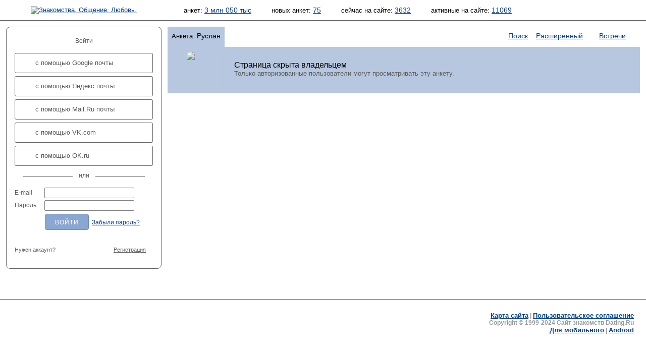

--- FILE ---
content_type: text/html; charset=windows-1251
request_url: https://dating.ru/anketa.php?oid=793978225
body_size: 19870
content:
<!DOCTYPE html PUBLIC "-//W3C//DTD XHTML 1.0 Transitional//EN"
"http://www.w3.org/TR/xhtml1/DTD/xhtml1-transitional.dtd">
<html xmlns="http://www.w3.org/1999/xhtml">
<head>
  <title>Анкета oid: 793978225 закрыта</title>
  
  <meta http-equiv="content-type" content="text/html; charset=windows-1251" />
  <meta name="robots" content="noindex,nofollow" />

<META NAME="keywords" CONTENT="знакомства,  чат знакомства,  знакомства ru,  сайт знакомств,  бесплатные знакомства,  фото, знакомств,  free dating,  dates,  love,  найти любовь,  сайт знакомств,  девушки,  фото  общение,  мужчины,  женщины,  знакомство,  фото девушек,  поиск анкет,  видео чат">
<META NAME="revisit-after" CONTENT="1 день">
<META NAME="distribution" CONTENT="Global">
<META HTTP-EQUIV="content-language" CONTENT="ru">
<META NAME="classification" CONTENT="Развлечения">
<meta name='yandex-verification' content='5360b9872e0de91d' />
<meta name="google-site-verification" content="r9iua3bBfMajM3L8M05-LpgtVZAefBEWSwACAaG_Ym8" />
<meta name="mailru-verification" content="d8035f5d82863e51" />
<meta name="interkassa-verification" content="bc90685ce073af77e05bae964eb33082" />
<link rel="stylesheet" type="text/css" href="//static.dating.ru/css/materialdesignicons.min.css?v=2">
<link rel="stylesheet" type="text/css" href="/style/common.style.css?v=2024" />
<link rel="stylesheet" type="text/css" href="/style/11.style.css?3" />
<link rel="stylesheet" type="text/css" href="/style/CITY_thickbox.css"  media="screen" />
<link rel="stylesheet" type="text/css" href="/style/photobox.css?v=2"  media="screen" />
<link rel="stylesheet" type="text/css" href="/style/pure-min.css" />
<link rel="stylesheet" type="text/css" href="/style/select2.min.css" />
<link rel="stylesheet" type="text/css" href="/style/fontello.css?v=2021">
<link rel="stylesheet" type="text/css" href="/style/css_800.css" title="800 x 600" />
<link rel="alternate stylesheet" type="text/css" href="/style/css_1280.css" title="1280 x 1024" />

<script type="text/javascript" src="/style/jquery.min.js?v=20180222"></script>
<script type="text/javascript" src="/style/event_listeners.js"></script>
<script type="text/javascript" src="/style/resolution.js"></script>
<script type="text/javascript" src="/style/manage.js?v=20231214"></script>
<script type="text/javascript" src="/style/modal_dialog.js?v=20180416"></script>
<script type="text/javascript" src="/style/select2.min.js"></script>




<script src='https://www.google.com/recaptcha/api.js'></script>



<link rel="SHORTCUT ICON" href="/pics/favicon.ico" />
<link rel="apple-touch-icon" href="//dating.ru/pics/appIcon.Dating.Ru.png" type="image/png" />
<link rel="stylesheet" type="text/css" href="/style/calls.css">
<script type="text/javascript" src="/style/calls.js"></script>
<script type="text/javascript" src="//dating.ru/style/swfobject.js"></script>

</head>

<body>


<!-- Yandex.Metrika counter -->
<script type="text/javascript" >
   (function(m,e,t,r,i,k,a){m[i]=m[i]||function(){(m[i].a=m[i].a||[]).push(arguments)};
   m[i].l=1*new Date();
   for (var j = 0; j < document.scripts.length; j++) {if (document.scripts[j].src === r) { return; }}
   k=e.createElement(t),a=e.getElementsByTagName(t)[0],k.async=1,k.src=r,a.parentNode.insertBefore(k,a)})
   (window, document, "script", "https://mc.yandex.ru/metrika/tag.js", "ym");

   ym(95070121, "init", {
        clickmap:true,
        trackLinks:true,
        accurateTrackBounce:true
   });
</script>
<noscript><div><img src="https://mc.yandex.ru/watch/95070121" style="position:absolute; left:-9999px;" alt="" /></div></noscript>
<!-- /Yandex.Metrika counter -->



  <div id="androidVersion">
<table width="100%" style="border:none; height:128px;">
<tr>
<td width="96" valign="middle"><img id="android_close" src="/pics/ic_close_white.png" style="margin-left:20px; width:64px; height:64px;" /></td>
<td width="96" valign="middle"><img src="/pics/ic_android_big_icon.png" style="width:128px; height:128px;"/></td>
<td valign="middle">
<p style="color: white; line-height: 28px; vertical-align: middle;">
<span style="font-size: 32px;">Dating.ru &mdash; Android</span><br>
<span style="font-size: 24px;">Знакомства онлайн</span>
</p>
</td>
<td valign="middle" align="right">
  <a class="google_install" href="https://play.google.com/store/apps/details?id=ru.dating.msgs">Установить</a>
  </td>
</tr>
</table>
</div>


<script type="text/javascript">
    $(document).ready(function(){

        // <City selector>
        
        var navDialogEl = document.querySelector('.dialog');
		var dialogOverlay = document.querySelector('.dialog-overlay');
		
		citySelectDialog = new Dialog(navDialogEl, dialogOverlay);
		citySelectDialog.addEventListeners('.open-dialog', '#city_select_close_button');
        citySelectDialog.setOnCancelAction(setChooseItem);
        
        function setChooseItem() {
            $("select#city_name").val("0_0_0");
            $("select#city_name").trigger('change');
        }
        
        // </City selector>
        
        $('.js-example-basic-single').select2();        
        
        
     });
</script>


<div aria-hidden="true" class="dialog-overlay" tabindex="-1"></div>
<div aria-hidden="true" class="dialog" role="dialog" aria-labelledby="dialog-title" aria-describedby="dialog-description">
    <h1 id="dialog-title">Выбор города</h1>
    
<form id="frm_city_select" action="">

  <table border="0" width="100%" align="center">
  <tr>
  <td width="33%"><b>Страна</b></td>
  <td width="33%"><b>Регион</b></td>
  <td width="33%"><b>Город</b></td>
  </tr>
  <tr>
  <td width="33%">
    <select class="js-example-basic-single" name="country_id" id="ctl_country" style="width:220px;">
    <option checked="checked" value="-2">Загружаем список...</option>
    </select>
  </td>
  <td width="33%">
    <select class="js-example-basic-single" name="region_id" id="ctl_region" style="width:220px;">
    </select>
  </td>
  <td width="33%">
    <select class="js-example-basic-single" name="city_id" id="ctl_city" style="width:220px;">
    </select>
  </td>
  </tr>
  <tr>
  <td colspan="3" align="right">
    <input class="nice_button cancel" aria-label="Закрыть выбор города" type="submit" name="action" value="Отмена" id="city_select_close_button" />
    <input class="nice_button" type="submit" name="action" value="Выбрать" id="change_city_ok" />

  </td>
  </tr>
  </table>

</form>
</div>
<div id='overlay' style="display:none;"></div>

<noscript>
<div id="js_alert">Ваш браузер не поддерживает Javascript<br />Многие функции сайта будут недоступны!</div>
</noscript>






<table id="header" cellpadding="0" cellspacing="0">
<tr>
<td id="l_header">



            <script language="JavaScript" type="text/javascript">
        document.write('<a href="/"><img id="i_logo_' + size + '" src="/pics/custom/dating.ru.logo_' + size + '.png" alt="Знакомства. Общение. Любовь." /></a>');
        </script>

        <noscript>
        <a href="/"><img id="i_logo" src="/pics/custom/dating.ru.logo_s.png" alt="Знакомства. Общение. Любовь."></a>
        </noscript>
    
</td>

<td id="r_header">

	<script language="JavaScript" type="text/javascript">
	document.write('<img id="i_picture_' + size + '" src="/pics/custom/dating.ru.picture_' + size + '.jpg" alt="" />');
	</script>
	<noscript><img id="i_picture" src="/pics/custom/dating.ru.picture_s.jpg" alt="" /></noscript>
	<table id="statistics" cellpadding="0" cellspacing="0">
	<tr>
    <td id="c_statistics_">
    
<span id="stat_forms">анкет:&nbsp;<a href="/search.php?key=b5b541bc3405bad39345e0148bd3b4c1&amp;start_time=1769121900&amp;search_type=All&amp;ext_params%5Busers%5D%5Blookfor%5D=N&amp;ext_params%5Busers%5D%5Biam%5D=N&amp;ext_params%5Busers%5D%5Bcity%5D=0_0_0&amp;ext_params%5Busers%5D%5Bage%5D%5Bfrom%5D=&amp;ext_params%5Busers%5D%5Bage%5D%5Bto%5D=&amp;search_mode=header&amp;offset=0">3 млн 050 тыс</a></span>

<span id="stat_new_forms">новых&nbsp;анкет:&nbsp;<a href="/search.php?key=7c63c3b51c68b5d532cd0e949ec1511b&amp;start_time=1769121900&amp;search_type=24h&amp;ext_params%5Busers%5D%5Blookfor%5D=N&amp;ext_params%5Busers%5D%5Biam%5D=N&amp;ext_params%5Busers%5D%5Bcity%5D=0_0_0&amp;ext_params%5Busers%5D%5Bage%5D%5Bfrom%5D=&amp;ext_params%5Busers%5D%5Bage%5D%5Bto%5D=&amp;search_mode=header&amp;offset=0">75</a></span>

<span id="stat_now_on_site">сейчас&nbsp;на&nbsp;сайте:&nbsp;<a href="/search.php?key=df0608b4d0f72e2e5aaefb12f25dcc63&amp;start_time=1769121900&amp;search_type=Online&amp;ext_params%5Busers%5D%5Blookfor%5D=N&amp;ext_params%5Busers%5D%5Biam%5D=N&amp;ext_params%5Busers%5D%5Bcity%5D=0_0_0&amp;ext_params%5Busers%5D%5Bage%5D%5Bfrom%5D=&amp;ext_params%5Busers%5D%5Bage%5D%5Bto%5D=&amp;search_mode=header&amp;offset=0">3632</a></span>
            <span id="stat_forms">активные&nbsp;на&nbsp;сайте:&nbsp;<a href="/search.php?key=&amp;start_time=1769121900&amp;search_type=Active&amp;ext_params%5Busers%5D%5Blookfor%5D=N&amp;ext_params%5Busers%5D%5Biam%5D=N&amp;ext_params%5Busers%5D%5Bcity%5D=0_0_0&amp;ext_params%5Busers%5D%5Bage%5D%5Bfrom%5D=&amp;ext_params%5Busers%5D%5Bage%5D%5Bto%5D=&amp;search_mode=header&amp;offset=0">11069</a></span>
        </td>
	</tr>
	</table>

</td>
</tr>
</table>

<table id="middle" cellpadding="0" cellspacing="0">
<tr>
<td id="l_middle">
	<table id="login" class="auth_login" cellspacing="0" cellpadding="0"><tr><td class="content" style="padding:4px 16px 24px 16px;"><p class="hello text-center">Войти</p><a class="ic-social-button gmail" href="/oauth.out.php?social=gmail"><i></i>с помощью Google почты</a><a class="ic-social-button yandex" href="/oauth.out.php?social=yandex"><i></i>с помощью Яндекс почты</a><a class="ic-social-button mailru" href="/oauth.out.php?social=mailru"><i></i>с помощью Mail.Ru почты</a><a class="ic-social-button vkcom" href="/oauth.out.php?social=vkcom"><i></i>с помощью VK.com</a><a class="ic-social-button okru" href="/oauth.out.php?social=okru"><i></i>с помощью OK.ru</a><hr class="or"><form name="login" action="/auth.php" method="post"><input type=hidden value="L2Fua2V0YS5waHA/b2lkPTc5Mzk3ODIyNTo0NDk3NWZiYmVlNDk4ODQ4Zjc4NGM4ZmQ4NmFhMGJmMQ==" name="tcurl"><input type=hidden value="" name=oid><input type=hidden value="Low" name="level"><table id="login_form" cellspacing="0" cellpadding="0" style="width: 100%"><tr><td>E-mail</td><td class="field"><input type="text" class="auth" name="email" value="" /></td></tr><tr><td>Пароль</td><td class="field"><input type="password" class="auth" name="passwd" /></td></tr><tr><td></td><td class="field"><input name="submit" type="submit" value="Войти" class="auth flat" /><noindex><a class="restore_password" rel="nofollow" href="/password.php">Забыли пароль?</a></noindex></td></tr><tr><td colspan="2" style="padding-top: 24px;"><table cellspacing="0" cellpadding="0" style="width: 100%"><tr><td><div style="font-size: 11px; display: inline-block;">Нужен аккаунт?</div></td><td align="right"><a href="/reg.short.php" class="auth_reg_switch">Регистрация</a></td></tr></table></td></tr></table></form></td></tr></table><table class="auth_register" cellspacing="0" cellpadding="0" style="display: none" width="100%"><tr><td class="content" style="padding:4px 16px 24px 16px;"><p class="hello text-center">Регистрация</p><a class="ic-social-button gmail" href="/oauth.out.php?social=gmail"><i></i>с помощью Google почты</a><a class="ic-social-button yandex" href="/oauth.out.php?social=yandex"><i></i>с помощью Яндекс почты</a><a class="ic-social-button mailru" href="/oauth.out.php?social=mailru"><i></i>с помощью Mail.Ru почты</a><a class="ic-social-button vkcom" href="/oauth.out.php?social=vkcom"><i></i>с помощью VK.com</a><a class="ic-social-button okru" href="/oauth.out.php?social=okru"><i></i>с помощью OK.ru</a><hr class="or"><span class="reg_with_another_email"><a href="">Зарегистрироваться с другим email</a></span><form name="register" action="/reg.short.php" method="post"><input type="hidden" name="action" value="REG"><table id="login_form" class="reg_with_email_form" cellspacing="0" cellpadding="0" style="width: 100%; display: none" ><tr><td>Имя</td><td class="field"><input type="text" class="auth" name="name" value="" /></td></tr><tr><td>Email</td><td class="field"><input type="text" class="auth" name="email" /></td></tr><tr><td></td><td class="field"><input name="submit" type="submit" value="Зарегистрироваться" class="auth flat" /></td></tr><tr><td></td><td class="field"><div style="margin-left: 13px; font-size: 9px;  margin-top: 8px;">Нажимая «Зарегистрироваться», вы даете согласие на обработку своих персональных данных и соглашаетесь с <a style="font-size: 9px;" href="/agreement.php">правилами предоставления услуг</a></div><div style="margin-left: 13px; margin-top: 8px;" class="g-recaptcha" data-size="compact" data-sitekey="6Lc0xG0UAAAAAOakb7TTLDDSs_k8C5ukbdAF5VJq"></div></td></tr></table></form><script type="text/javascript">clone = false;</script><table cellspacing="0" cellpadding="0" style="width: 100%; margin-top: 24px;"><tr><td><div style="font-size: 11px; display: inline-block;">Уже есть аккаунт?</div></td><td align="right"><a href="/auth.php" class="auth_reg_switch">Войти</a></td></tr></table></td></tr></table><table id="announce" cellspacing="0" cellpadding="0"><tr><td></td></tr></table></td>

<td id="r_middle">

		<!-- main window begin -->

    <table id="tabs" cellspacing="0" cellpadding="0">
    <tr>
    <td class="tab_active">
      <table class="tab_design" cellspacing="0" cellpadding="0">
      <tr>
      <td class="blt_2"><img class="i_spacer" src="/pics/1.gif" alt="" /></td>
      <td class="bt_2"><img class="i_spacer" src="/pics/1.gif" alt="" /></td>
      <td class="brt_2"><img class="i_spacer" src="/pics/1.gif" alt="" /></td>
      </tr>
      <tr>
      <td class="bl_2"><img class="i_spacer_h2" src="/pics/1.gif" alt="" /></td>
      <td class="tab_header"><h1><span class="small">Анкета:</span> Руслан</h1></td>
      <td class="br_2"><img class="i_spacer_h2" src="/pics/1.gif" alt="" /></td>
      </tr>
      <tr>
      <td class="bl_2"><img class="i_spacer" src="/pics/1.gif" alt="" /></td>
      <td><img class="i_spacer" src="/pics/1.gif" alt="" /></td>
      <td class="bc_2"><img class="i_spacer" src="/pics/1.gif" alt="" /></td>
      </tr>
      </table>
    </td>
    <td class="tab_icons">
      <table class="tab_design" cellspacing="0" cellpadding="0">
      <tr>
      <td><img class="i_spacer" src="/pics/1.gif" alt="" /></td>
      <td><img class="i_spacer" src="/pics/1.gif" alt="" /></td>
      </tr>
      <tr>
      <td class="tab_header">
      </td>
      <td><img class="i_spacer_h2" src="/pics/1.gif" alt="" /></td>
      </tr>
      <tr>
      <td class="bt_2"><img class="i_spacer" src="/pics/1.gif" alt="" /></td>
      <td class="bt_2"><img class="i_spacer" src="/pics/1.gif" alt="" /></td>
      </tr>
      </table>
    </td>
    <td class="tab_empty">
      <table class="tab_design" cellspacing="0" cellpadding="0">
      <tr>
      <td><img class="i_spacer" src="/pics/1.gif" alt="" /></td>
      <td><img class="i_spacer" src="/pics/1.gif" alt="" /></td>
      </tr>
      <tr>
      <td class="tab_header"><h1><a href="/">Поиск</a></h1></td>
      <td><img class="i_spacer_h2" src="/pics/1.gif" alt="" /></td>
      </tr>
      <tr>
      <td class="bt_2"><img class="i_spacer" src="/pics/1.gif" alt="" /></td>
      <td class="bt_2"><img class="i_spacer" src="/pics/1.gif" alt="" /></td>
      </tr>
      </table>
    </td>
    <td class="tab_empty">
      <table class="tab_design" cellspacing="0" cellpadding="0">
      <tr>
      <td><img class="i_spacer" src="/pics/1.gif" alt="" /></td>
      <td><img class="i_spacer" src="/pics/1.gif" alt="" /></td>
      </tr>
      <tr>
      <td class="tab_header"><h1><a href="/searchvip.php">Расширенный</a></h1></td>
      <td><img class="i_spacer_h2" src="/pics/1.gif" alt="" /></td>
      </tr>
      <tr>
      <td class="bt_2"><img class="i_spacer" src="/pics/1.gif" alt="" /></td>
      <td class="bt_2"><img class="i_spacer" src="/pics/1.gif" alt="" /></td>
      </tr>
      </table>
    </td>
    <td class="tab_passive">
      <table class="tab_design" cellspacing="0" cellpadding="0">
      <tr>
      <td><img class="i_spacer" src="/pics/1.gif" alt="" /></td>
      <td><img class="i_spacer" src="/pics/1.gif" alt="" /></td>
      </tr>
      <tr>
      <td class="tab_header"><h1><a href="/index_meet.php">Встречи</a></h1></td>
      <td><img class="i_spacer_h2" src="/pics/1.gif" alt="" /></td>
      </tr>
      <tr>
      <td class="bt_2"><img class="i_spacer" src="/pics/1.gif" alt="" /></td>
      <td class="bt_2"><img class="i_spacer" src="/pics/1.gif" alt="" /></td>
      </tr>
      </table>
    </td>
    </tr>
    </table>

    <table id="tab_content" cellspacing="0" cellpadding="0">
    <tr>
    <td class="bl_2"><img class="i_spacer_h3" src="/pics/1.gif" alt="" /></td>
    <td class="content">
      <table class="tab_form" cellspacing="0" cellpadding="0">
      <tr>
      <td style="vertical-align: middle; padding-left:20px;"><img style="width:72px; height:72px;" src="/pics/privacy_authorized_only.png"></td>
      <td style="vertical-align: middle;">
        <div style="padding-left:24px;"><span style="font-size:120%">Страница скрыта владельцем</span><br>
                  <span style="color:#5c5c5c;">Только авторизованные пользователи могут просматривать эту анкету.</span>
                </div>
      </td>
      </tr>
      </table>
    </td>
    <td class="br_2"><img class="i_spacer_h3" src="/pics/1.gif" alt="" /></td>
    </tr>
    <tr>
    <td class="blb_2"><img class="i_spacer" src="/pics/1.gif" alt="" /></td>
    <td class="bb_2"><script language="JavaScript" type="text/javascript">
    document.write('<img id="i_tab_form_spacer_' + size + '" src="/pics/1.gif" alt="" />');
    </script><noscript><img id="i_tab_form_spacer" src="/pics/1.gif" alt="" /></noscript></td>
    <td class="brb_2"><img class="i_spacer" src="/pics/1.gif" alt="" /></td>
    </tr>
    </table>
    
          <table id="search_type" cellspacing="0" cellpadding="0">
        <tr>
          <td class="t_back"></td>
          <td class="t_pn">
          </td>
        </tr>
      </table> 

</td>
</tr>
</table>



<!-- Yandex.RTB R-A-460538-123 -->
<div id="yandex_rtb_R-A-460538-123"></div>
<script>
window.yaContextCb.push(() => {
    Ya.Context.AdvManager.render({
        "blockId": "R-A-460538-123",
        "renderTo": "yandex_rtb_R-A-460538-123",
        "type": "feed"
    })
})
</script>



<table id="footer" cellpadding="0" cellspacing="0">
<tr>
<td class="left" valign="top">
<script type="text/javascript">
	document.write('<img class="i_spacer_left_' + size + '" src="/pics/1.gif" alt="" />');
</script>
<noscript>
<img class="i_spacer_left" src="/pics/1.gif" alt="" />
</noscript>


</td>

<td class="right">
<script type="text/javascript">
	document.write('<img id="i_spacer_right_' + size + '" src="/pics/1.gif" alt="" />');
</script>
<noscript><img id="i_spacer_right" src="/pics/1.gif" alt="" /></noscript>

<br />

  <table id="footer_menu" cellpadding="0" cellspacing="0">
  <tr>
  <td id="td_support">




	</td>
  <td id="td_partner">
  </td>
  <td id="td_footer_1" style="text-align:right;">
	
			<a href="/sitemap.php">Карта сайта</a>
	    | <a href="/agreement.php">Пользовательское соглашение</a>
	<br>
<span class="text_white">Copyright © 1999-2024 Сайт знакомств Dating.Ru</span><br>
<a href="https://m.dating.ru/">Для мобильного</a> | <a href="/android.php">Android</a><br>

	</td>
  </tr>

          
  
  <tr>
  <td colspan="3" id="td_footer_2"></td>
  </tr>
  </table>

</td>
</tr>
</table>

</body>
</html>

--- FILE ---
content_type: text/html; charset=utf-8
request_url: https://www.google.com/recaptcha/api2/anchor?ar=1&k=6Lc0xG0UAAAAAOakb7TTLDDSs_k8C5ukbdAF5VJq&co=aHR0cHM6Ly9kYXRpbmcucnU6NDQz&hl=en&v=PoyoqOPhxBO7pBk68S4YbpHZ&size=compact&anchor-ms=20000&execute-ms=30000&cb=wk919dkpgq12
body_size: 50431
content:
<!DOCTYPE HTML><html dir="ltr" lang="en"><head><meta http-equiv="Content-Type" content="text/html; charset=UTF-8">
<meta http-equiv="X-UA-Compatible" content="IE=edge">
<title>reCAPTCHA</title>
<style type="text/css">
/* cyrillic-ext */
@font-face {
  font-family: 'Roboto';
  font-style: normal;
  font-weight: 400;
  font-stretch: 100%;
  src: url(//fonts.gstatic.com/s/roboto/v48/KFO7CnqEu92Fr1ME7kSn66aGLdTylUAMa3GUBHMdazTgWw.woff2) format('woff2');
  unicode-range: U+0460-052F, U+1C80-1C8A, U+20B4, U+2DE0-2DFF, U+A640-A69F, U+FE2E-FE2F;
}
/* cyrillic */
@font-face {
  font-family: 'Roboto';
  font-style: normal;
  font-weight: 400;
  font-stretch: 100%;
  src: url(//fonts.gstatic.com/s/roboto/v48/KFO7CnqEu92Fr1ME7kSn66aGLdTylUAMa3iUBHMdazTgWw.woff2) format('woff2');
  unicode-range: U+0301, U+0400-045F, U+0490-0491, U+04B0-04B1, U+2116;
}
/* greek-ext */
@font-face {
  font-family: 'Roboto';
  font-style: normal;
  font-weight: 400;
  font-stretch: 100%;
  src: url(//fonts.gstatic.com/s/roboto/v48/KFO7CnqEu92Fr1ME7kSn66aGLdTylUAMa3CUBHMdazTgWw.woff2) format('woff2');
  unicode-range: U+1F00-1FFF;
}
/* greek */
@font-face {
  font-family: 'Roboto';
  font-style: normal;
  font-weight: 400;
  font-stretch: 100%;
  src: url(//fonts.gstatic.com/s/roboto/v48/KFO7CnqEu92Fr1ME7kSn66aGLdTylUAMa3-UBHMdazTgWw.woff2) format('woff2');
  unicode-range: U+0370-0377, U+037A-037F, U+0384-038A, U+038C, U+038E-03A1, U+03A3-03FF;
}
/* math */
@font-face {
  font-family: 'Roboto';
  font-style: normal;
  font-weight: 400;
  font-stretch: 100%;
  src: url(//fonts.gstatic.com/s/roboto/v48/KFO7CnqEu92Fr1ME7kSn66aGLdTylUAMawCUBHMdazTgWw.woff2) format('woff2');
  unicode-range: U+0302-0303, U+0305, U+0307-0308, U+0310, U+0312, U+0315, U+031A, U+0326-0327, U+032C, U+032F-0330, U+0332-0333, U+0338, U+033A, U+0346, U+034D, U+0391-03A1, U+03A3-03A9, U+03B1-03C9, U+03D1, U+03D5-03D6, U+03F0-03F1, U+03F4-03F5, U+2016-2017, U+2034-2038, U+203C, U+2040, U+2043, U+2047, U+2050, U+2057, U+205F, U+2070-2071, U+2074-208E, U+2090-209C, U+20D0-20DC, U+20E1, U+20E5-20EF, U+2100-2112, U+2114-2115, U+2117-2121, U+2123-214F, U+2190, U+2192, U+2194-21AE, U+21B0-21E5, U+21F1-21F2, U+21F4-2211, U+2213-2214, U+2216-22FF, U+2308-230B, U+2310, U+2319, U+231C-2321, U+2336-237A, U+237C, U+2395, U+239B-23B7, U+23D0, U+23DC-23E1, U+2474-2475, U+25AF, U+25B3, U+25B7, U+25BD, U+25C1, U+25CA, U+25CC, U+25FB, U+266D-266F, U+27C0-27FF, U+2900-2AFF, U+2B0E-2B11, U+2B30-2B4C, U+2BFE, U+3030, U+FF5B, U+FF5D, U+1D400-1D7FF, U+1EE00-1EEFF;
}
/* symbols */
@font-face {
  font-family: 'Roboto';
  font-style: normal;
  font-weight: 400;
  font-stretch: 100%;
  src: url(//fonts.gstatic.com/s/roboto/v48/KFO7CnqEu92Fr1ME7kSn66aGLdTylUAMaxKUBHMdazTgWw.woff2) format('woff2');
  unicode-range: U+0001-000C, U+000E-001F, U+007F-009F, U+20DD-20E0, U+20E2-20E4, U+2150-218F, U+2190, U+2192, U+2194-2199, U+21AF, U+21E6-21F0, U+21F3, U+2218-2219, U+2299, U+22C4-22C6, U+2300-243F, U+2440-244A, U+2460-24FF, U+25A0-27BF, U+2800-28FF, U+2921-2922, U+2981, U+29BF, U+29EB, U+2B00-2BFF, U+4DC0-4DFF, U+FFF9-FFFB, U+10140-1018E, U+10190-1019C, U+101A0, U+101D0-101FD, U+102E0-102FB, U+10E60-10E7E, U+1D2C0-1D2D3, U+1D2E0-1D37F, U+1F000-1F0FF, U+1F100-1F1AD, U+1F1E6-1F1FF, U+1F30D-1F30F, U+1F315, U+1F31C, U+1F31E, U+1F320-1F32C, U+1F336, U+1F378, U+1F37D, U+1F382, U+1F393-1F39F, U+1F3A7-1F3A8, U+1F3AC-1F3AF, U+1F3C2, U+1F3C4-1F3C6, U+1F3CA-1F3CE, U+1F3D4-1F3E0, U+1F3ED, U+1F3F1-1F3F3, U+1F3F5-1F3F7, U+1F408, U+1F415, U+1F41F, U+1F426, U+1F43F, U+1F441-1F442, U+1F444, U+1F446-1F449, U+1F44C-1F44E, U+1F453, U+1F46A, U+1F47D, U+1F4A3, U+1F4B0, U+1F4B3, U+1F4B9, U+1F4BB, U+1F4BF, U+1F4C8-1F4CB, U+1F4D6, U+1F4DA, U+1F4DF, U+1F4E3-1F4E6, U+1F4EA-1F4ED, U+1F4F7, U+1F4F9-1F4FB, U+1F4FD-1F4FE, U+1F503, U+1F507-1F50B, U+1F50D, U+1F512-1F513, U+1F53E-1F54A, U+1F54F-1F5FA, U+1F610, U+1F650-1F67F, U+1F687, U+1F68D, U+1F691, U+1F694, U+1F698, U+1F6AD, U+1F6B2, U+1F6B9-1F6BA, U+1F6BC, U+1F6C6-1F6CF, U+1F6D3-1F6D7, U+1F6E0-1F6EA, U+1F6F0-1F6F3, U+1F6F7-1F6FC, U+1F700-1F7FF, U+1F800-1F80B, U+1F810-1F847, U+1F850-1F859, U+1F860-1F887, U+1F890-1F8AD, U+1F8B0-1F8BB, U+1F8C0-1F8C1, U+1F900-1F90B, U+1F93B, U+1F946, U+1F984, U+1F996, U+1F9E9, U+1FA00-1FA6F, U+1FA70-1FA7C, U+1FA80-1FA89, U+1FA8F-1FAC6, U+1FACE-1FADC, U+1FADF-1FAE9, U+1FAF0-1FAF8, U+1FB00-1FBFF;
}
/* vietnamese */
@font-face {
  font-family: 'Roboto';
  font-style: normal;
  font-weight: 400;
  font-stretch: 100%;
  src: url(//fonts.gstatic.com/s/roboto/v48/KFO7CnqEu92Fr1ME7kSn66aGLdTylUAMa3OUBHMdazTgWw.woff2) format('woff2');
  unicode-range: U+0102-0103, U+0110-0111, U+0128-0129, U+0168-0169, U+01A0-01A1, U+01AF-01B0, U+0300-0301, U+0303-0304, U+0308-0309, U+0323, U+0329, U+1EA0-1EF9, U+20AB;
}
/* latin-ext */
@font-face {
  font-family: 'Roboto';
  font-style: normal;
  font-weight: 400;
  font-stretch: 100%;
  src: url(//fonts.gstatic.com/s/roboto/v48/KFO7CnqEu92Fr1ME7kSn66aGLdTylUAMa3KUBHMdazTgWw.woff2) format('woff2');
  unicode-range: U+0100-02BA, U+02BD-02C5, U+02C7-02CC, U+02CE-02D7, U+02DD-02FF, U+0304, U+0308, U+0329, U+1D00-1DBF, U+1E00-1E9F, U+1EF2-1EFF, U+2020, U+20A0-20AB, U+20AD-20C0, U+2113, U+2C60-2C7F, U+A720-A7FF;
}
/* latin */
@font-face {
  font-family: 'Roboto';
  font-style: normal;
  font-weight: 400;
  font-stretch: 100%;
  src: url(//fonts.gstatic.com/s/roboto/v48/KFO7CnqEu92Fr1ME7kSn66aGLdTylUAMa3yUBHMdazQ.woff2) format('woff2');
  unicode-range: U+0000-00FF, U+0131, U+0152-0153, U+02BB-02BC, U+02C6, U+02DA, U+02DC, U+0304, U+0308, U+0329, U+2000-206F, U+20AC, U+2122, U+2191, U+2193, U+2212, U+2215, U+FEFF, U+FFFD;
}
/* cyrillic-ext */
@font-face {
  font-family: 'Roboto';
  font-style: normal;
  font-weight: 500;
  font-stretch: 100%;
  src: url(//fonts.gstatic.com/s/roboto/v48/KFO7CnqEu92Fr1ME7kSn66aGLdTylUAMa3GUBHMdazTgWw.woff2) format('woff2');
  unicode-range: U+0460-052F, U+1C80-1C8A, U+20B4, U+2DE0-2DFF, U+A640-A69F, U+FE2E-FE2F;
}
/* cyrillic */
@font-face {
  font-family: 'Roboto';
  font-style: normal;
  font-weight: 500;
  font-stretch: 100%;
  src: url(//fonts.gstatic.com/s/roboto/v48/KFO7CnqEu92Fr1ME7kSn66aGLdTylUAMa3iUBHMdazTgWw.woff2) format('woff2');
  unicode-range: U+0301, U+0400-045F, U+0490-0491, U+04B0-04B1, U+2116;
}
/* greek-ext */
@font-face {
  font-family: 'Roboto';
  font-style: normal;
  font-weight: 500;
  font-stretch: 100%;
  src: url(//fonts.gstatic.com/s/roboto/v48/KFO7CnqEu92Fr1ME7kSn66aGLdTylUAMa3CUBHMdazTgWw.woff2) format('woff2');
  unicode-range: U+1F00-1FFF;
}
/* greek */
@font-face {
  font-family: 'Roboto';
  font-style: normal;
  font-weight: 500;
  font-stretch: 100%;
  src: url(//fonts.gstatic.com/s/roboto/v48/KFO7CnqEu92Fr1ME7kSn66aGLdTylUAMa3-UBHMdazTgWw.woff2) format('woff2');
  unicode-range: U+0370-0377, U+037A-037F, U+0384-038A, U+038C, U+038E-03A1, U+03A3-03FF;
}
/* math */
@font-face {
  font-family: 'Roboto';
  font-style: normal;
  font-weight: 500;
  font-stretch: 100%;
  src: url(//fonts.gstatic.com/s/roboto/v48/KFO7CnqEu92Fr1ME7kSn66aGLdTylUAMawCUBHMdazTgWw.woff2) format('woff2');
  unicode-range: U+0302-0303, U+0305, U+0307-0308, U+0310, U+0312, U+0315, U+031A, U+0326-0327, U+032C, U+032F-0330, U+0332-0333, U+0338, U+033A, U+0346, U+034D, U+0391-03A1, U+03A3-03A9, U+03B1-03C9, U+03D1, U+03D5-03D6, U+03F0-03F1, U+03F4-03F5, U+2016-2017, U+2034-2038, U+203C, U+2040, U+2043, U+2047, U+2050, U+2057, U+205F, U+2070-2071, U+2074-208E, U+2090-209C, U+20D0-20DC, U+20E1, U+20E5-20EF, U+2100-2112, U+2114-2115, U+2117-2121, U+2123-214F, U+2190, U+2192, U+2194-21AE, U+21B0-21E5, U+21F1-21F2, U+21F4-2211, U+2213-2214, U+2216-22FF, U+2308-230B, U+2310, U+2319, U+231C-2321, U+2336-237A, U+237C, U+2395, U+239B-23B7, U+23D0, U+23DC-23E1, U+2474-2475, U+25AF, U+25B3, U+25B7, U+25BD, U+25C1, U+25CA, U+25CC, U+25FB, U+266D-266F, U+27C0-27FF, U+2900-2AFF, U+2B0E-2B11, U+2B30-2B4C, U+2BFE, U+3030, U+FF5B, U+FF5D, U+1D400-1D7FF, U+1EE00-1EEFF;
}
/* symbols */
@font-face {
  font-family: 'Roboto';
  font-style: normal;
  font-weight: 500;
  font-stretch: 100%;
  src: url(//fonts.gstatic.com/s/roboto/v48/KFO7CnqEu92Fr1ME7kSn66aGLdTylUAMaxKUBHMdazTgWw.woff2) format('woff2');
  unicode-range: U+0001-000C, U+000E-001F, U+007F-009F, U+20DD-20E0, U+20E2-20E4, U+2150-218F, U+2190, U+2192, U+2194-2199, U+21AF, U+21E6-21F0, U+21F3, U+2218-2219, U+2299, U+22C4-22C6, U+2300-243F, U+2440-244A, U+2460-24FF, U+25A0-27BF, U+2800-28FF, U+2921-2922, U+2981, U+29BF, U+29EB, U+2B00-2BFF, U+4DC0-4DFF, U+FFF9-FFFB, U+10140-1018E, U+10190-1019C, U+101A0, U+101D0-101FD, U+102E0-102FB, U+10E60-10E7E, U+1D2C0-1D2D3, U+1D2E0-1D37F, U+1F000-1F0FF, U+1F100-1F1AD, U+1F1E6-1F1FF, U+1F30D-1F30F, U+1F315, U+1F31C, U+1F31E, U+1F320-1F32C, U+1F336, U+1F378, U+1F37D, U+1F382, U+1F393-1F39F, U+1F3A7-1F3A8, U+1F3AC-1F3AF, U+1F3C2, U+1F3C4-1F3C6, U+1F3CA-1F3CE, U+1F3D4-1F3E0, U+1F3ED, U+1F3F1-1F3F3, U+1F3F5-1F3F7, U+1F408, U+1F415, U+1F41F, U+1F426, U+1F43F, U+1F441-1F442, U+1F444, U+1F446-1F449, U+1F44C-1F44E, U+1F453, U+1F46A, U+1F47D, U+1F4A3, U+1F4B0, U+1F4B3, U+1F4B9, U+1F4BB, U+1F4BF, U+1F4C8-1F4CB, U+1F4D6, U+1F4DA, U+1F4DF, U+1F4E3-1F4E6, U+1F4EA-1F4ED, U+1F4F7, U+1F4F9-1F4FB, U+1F4FD-1F4FE, U+1F503, U+1F507-1F50B, U+1F50D, U+1F512-1F513, U+1F53E-1F54A, U+1F54F-1F5FA, U+1F610, U+1F650-1F67F, U+1F687, U+1F68D, U+1F691, U+1F694, U+1F698, U+1F6AD, U+1F6B2, U+1F6B9-1F6BA, U+1F6BC, U+1F6C6-1F6CF, U+1F6D3-1F6D7, U+1F6E0-1F6EA, U+1F6F0-1F6F3, U+1F6F7-1F6FC, U+1F700-1F7FF, U+1F800-1F80B, U+1F810-1F847, U+1F850-1F859, U+1F860-1F887, U+1F890-1F8AD, U+1F8B0-1F8BB, U+1F8C0-1F8C1, U+1F900-1F90B, U+1F93B, U+1F946, U+1F984, U+1F996, U+1F9E9, U+1FA00-1FA6F, U+1FA70-1FA7C, U+1FA80-1FA89, U+1FA8F-1FAC6, U+1FACE-1FADC, U+1FADF-1FAE9, U+1FAF0-1FAF8, U+1FB00-1FBFF;
}
/* vietnamese */
@font-face {
  font-family: 'Roboto';
  font-style: normal;
  font-weight: 500;
  font-stretch: 100%;
  src: url(//fonts.gstatic.com/s/roboto/v48/KFO7CnqEu92Fr1ME7kSn66aGLdTylUAMa3OUBHMdazTgWw.woff2) format('woff2');
  unicode-range: U+0102-0103, U+0110-0111, U+0128-0129, U+0168-0169, U+01A0-01A1, U+01AF-01B0, U+0300-0301, U+0303-0304, U+0308-0309, U+0323, U+0329, U+1EA0-1EF9, U+20AB;
}
/* latin-ext */
@font-face {
  font-family: 'Roboto';
  font-style: normal;
  font-weight: 500;
  font-stretch: 100%;
  src: url(//fonts.gstatic.com/s/roboto/v48/KFO7CnqEu92Fr1ME7kSn66aGLdTylUAMa3KUBHMdazTgWw.woff2) format('woff2');
  unicode-range: U+0100-02BA, U+02BD-02C5, U+02C7-02CC, U+02CE-02D7, U+02DD-02FF, U+0304, U+0308, U+0329, U+1D00-1DBF, U+1E00-1E9F, U+1EF2-1EFF, U+2020, U+20A0-20AB, U+20AD-20C0, U+2113, U+2C60-2C7F, U+A720-A7FF;
}
/* latin */
@font-face {
  font-family: 'Roboto';
  font-style: normal;
  font-weight: 500;
  font-stretch: 100%;
  src: url(//fonts.gstatic.com/s/roboto/v48/KFO7CnqEu92Fr1ME7kSn66aGLdTylUAMa3yUBHMdazQ.woff2) format('woff2');
  unicode-range: U+0000-00FF, U+0131, U+0152-0153, U+02BB-02BC, U+02C6, U+02DA, U+02DC, U+0304, U+0308, U+0329, U+2000-206F, U+20AC, U+2122, U+2191, U+2193, U+2212, U+2215, U+FEFF, U+FFFD;
}
/* cyrillic-ext */
@font-face {
  font-family: 'Roboto';
  font-style: normal;
  font-weight: 900;
  font-stretch: 100%;
  src: url(//fonts.gstatic.com/s/roboto/v48/KFO7CnqEu92Fr1ME7kSn66aGLdTylUAMa3GUBHMdazTgWw.woff2) format('woff2');
  unicode-range: U+0460-052F, U+1C80-1C8A, U+20B4, U+2DE0-2DFF, U+A640-A69F, U+FE2E-FE2F;
}
/* cyrillic */
@font-face {
  font-family: 'Roboto';
  font-style: normal;
  font-weight: 900;
  font-stretch: 100%;
  src: url(//fonts.gstatic.com/s/roboto/v48/KFO7CnqEu92Fr1ME7kSn66aGLdTylUAMa3iUBHMdazTgWw.woff2) format('woff2');
  unicode-range: U+0301, U+0400-045F, U+0490-0491, U+04B0-04B1, U+2116;
}
/* greek-ext */
@font-face {
  font-family: 'Roboto';
  font-style: normal;
  font-weight: 900;
  font-stretch: 100%;
  src: url(//fonts.gstatic.com/s/roboto/v48/KFO7CnqEu92Fr1ME7kSn66aGLdTylUAMa3CUBHMdazTgWw.woff2) format('woff2');
  unicode-range: U+1F00-1FFF;
}
/* greek */
@font-face {
  font-family: 'Roboto';
  font-style: normal;
  font-weight: 900;
  font-stretch: 100%;
  src: url(//fonts.gstatic.com/s/roboto/v48/KFO7CnqEu92Fr1ME7kSn66aGLdTylUAMa3-UBHMdazTgWw.woff2) format('woff2');
  unicode-range: U+0370-0377, U+037A-037F, U+0384-038A, U+038C, U+038E-03A1, U+03A3-03FF;
}
/* math */
@font-face {
  font-family: 'Roboto';
  font-style: normal;
  font-weight: 900;
  font-stretch: 100%;
  src: url(//fonts.gstatic.com/s/roboto/v48/KFO7CnqEu92Fr1ME7kSn66aGLdTylUAMawCUBHMdazTgWw.woff2) format('woff2');
  unicode-range: U+0302-0303, U+0305, U+0307-0308, U+0310, U+0312, U+0315, U+031A, U+0326-0327, U+032C, U+032F-0330, U+0332-0333, U+0338, U+033A, U+0346, U+034D, U+0391-03A1, U+03A3-03A9, U+03B1-03C9, U+03D1, U+03D5-03D6, U+03F0-03F1, U+03F4-03F5, U+2016-2017, U+2034-2038, U+203C, U+2040, U+2043, U+2047, U+2050, U+2057, U+205F, U+2070-2071, U+2074-208E, U+2090-209C, U+20D0-20DC, U+20E1, U+20E5-20EF, U+2100-2112, U+2114-2115, U+2117-2121, U+2123-214F, U+2190, U+2192, U+2194-21AE, U+21B0-21E5, U+21F1-21F2, U+21F4-2211, U+2213-2214, U+2216-22FF, U+2308-230B, U+2310, U+2319, U+231C-2321, U+2336-237A, U+237C, U+2395, U+239B-23B7, U+23D0, U+23DC-23E1, U+2474-2475, U+25AF, U+25B3, U+25B7, U+25BD, U+25C1, U+25CA, U+25CC, U+25FB, U+266D-266F, U+27C0-27FF, U+2900-2AFF, U+2B0E-2B11, U+2B30-2B4C, U+2BFE, U+3030, U+FF5B, U+FF5D, U+1D400-1D7FF, U+1EE00-1EEFF;
}
/* symbols */
@font-face {
  font-family: 'Roboto';
  font-style: normal;
  font-weight: 900;
  font-stretch: 100%;
  src: url(//fonts.gstatic.com/s/roboto/v48/KFO7CnqEu92Fr1ME7kSn66aGLdTylUAMaxKUBHMdazTgWw.woff2) format('woff2');
  unicode-range: U+0001-000C, U+000E-001F, U+007F-009F, U+20DD-20E0, U+20E2-20E4, U+2150-218F, U+2190, U+2192, U+2194-2199, U+21AF, U+21E6-21F0, U+21F3, U+2218-2219, U+2299, U+22C4-22C6, U+2300-243F, U+2440-244A, U+2460-24FF, U+25A0-27BF, U+2800-28FF, U+2921-2922, U+2981, U+29BF, U+29EB, U+2B00-2BFF, U+4DC0-4DFF, U+FFF9-FFFB, U+10140-1018E, U+10190-1019C, U+101A0, U+101D0-101FD, U+102E0-102FB, U+10E60-10E7E, U+1D2C0-1D2D3, U+1D2E0-1D37F, U+1F000-1F0FF, U+1F100-1F1AD, U+1F1E6-1F1FF, U+1F30D-1F30F, U+1F315, U+1F31C, U+1F31E, U+1F320-1F32C, U+1F336, U+1F378, U+1F37D, U+1F382, U+1F393-1F39F, U+1F3A7-1F3A8, U+1F3AC-1F3AF, U+1F3C2, U+1F3C4-1F3C6, U+1F3CA-1F3CE, U+1F3D4-1F3E0, U+1F3ED, U+1F3F1-1F3F3, U+1F3F5-1F3F7, U+1F408, U+1F415, U+1F41F, U+1F426, U+1F43F, U+1F441-1F442, U+1F444, U+1F446-1F449, U+1F44C-1F44E, U+1F453, U+1F46A, U+1F47D, U+1F4A3, U+1F4B0, U+1F4B3, U+1F4B9, U+1F4BB, U+1F4BF, U+1F4C8-1F4CB, U+1F4D6, U+1F4DA, U+1F4DF, U+1F4E3-1F4E6, U+1F4EA-1F4ED, U+1F4F7, U+1F4F9-1F4FB, U+1F4FD-1F4FE, U+1F503, U+1F507-1F50B, U+1F50D, U+1F512-1F513, U+1F53E-1F54A, U+1F54F-1F5FA, U+1F610, U+1F650-1F67F, U+1F687, U+1F68D, U+1F691, U+1F694, U+1F698, U+1F6AD, U+1F6B2, U+1F6B9-1F6BA, U+1F6BC, U+1F6C6-1F6CF, U+1F6D3-1F6D7, U+1F6E0-1F6EA, U+1F6F0-1F6F3, U+1F6F7-1F6FC, U+1F700-1F7FF, U+1F800-1F80B, U+1F810-1F847, U+1F850-1F859, U+1F860-1F887, U+1F890-1F8AD, U+1F8B0-1F8BB, U+1F8C0-1F8C1, U+1F900-1F90B, U+1F93B, U+1F946, U+1F984, U+1F996, U+1F9E9, U+1FA00-1FA6F, U+1FA70-1FA7C, U+1FA80-1FA89, U+1FA8F-1FAC6, U+1FACE-1FADC, U+1FADF-1FAE9, U+1FAF0-1FAF8, U+1FB00-1FBFF;
}
/* vietnamese */
@font-face {
  font-family: 'Roboto';
  font-style: normal;
  font-weight: 900;
  font-stretch: 100%;
  src: url(//fonts.gstatic.com/s/roboto/v48/KFO7CnqEu92Fr1ME7kSn66aGLdTylUAMa3OUBHMdazTgWw.woff2) format('woff2');
  unicode-range: U+0102-0103, U+0110-0111, U+0128-0129, U+0168-0169, U+01A0-01A1, U+01AF-01B0, U+0300-0301, U+0303-0304, U+0308-0309, U+0323, U+0329, U+1EA0-1EF9, U+20AB;
}
/* latin-ext */
@font-face {
  font-family: 'Roboto';
  font-style: normal;
  font-weight: 900;
  font-stretch: 100%;
  src: url(//fonts.gstatic.com/s/roboto/v48/KFO7CnqEu92Fr1ME7kSn66aGLdTylUAMa3KUBHMdazTgWw.woff2) format('woff2');
  unicode-range: U+0100-02BA, U+02BD-02C5, U+02C7-02CC, U+02CE-02D7, U+02DD-02FF, U+0304, U+0308, U+0329, U+1D00-1DBF, U+1E00-1E9F, U+1EF2-1EFF, U+2020, U+20A0-20AB, U+20AD-20C0, U+2113, U+2C60-2C7F, U+A720-A7FF;
}
/* latin */
@font-face {
  font-family: 'Roboto';
  font-style: normal;
  font-weight: 900;
  font-stretch: 100%;
  src: url(//fonts.gstatic.com/s/roboto/v48/KFO7CnqEu92Fr1ME7kSn66aGLdTylUAMa3yUBHMdazQ.woff2) format('woff2');
  unicode-range: U+0000-00FF, U+0131, U+0152-0153, U+02BB-02BC, U+02C6, U+02DA, U+02DC, U+0304, U+0308, U+0329, U+2000-206F, U+20AC, U+2122, U+2191, U+2193, U+2212, U+2215, U+FEFF, U+FFFD;
}

</style>
<link rel="stylesheet" type="text/css" href="https://www.gstatic.com/recaptcha/releases/PoyoqOPhxBO7pBk68S4YbpHZ/styles__ltr.css">
<script nonce="osVU6k6MJ13JS_GUnZIqcQ" type="text/javascript">window['__recaptcha_api'] = 'https://www.google.com/recaptcha/api2/';</script>
<script type="text/javascript" src="https://www.gstatic.com/recaptcha/releases/PoyoqOPhxBO7pBk68S4YbpHZ/recaptcha__en.js" nonce="osVU6k6MJ13JS_GUnZIqcQ">
      
    </script></head>
<body><div id="rc-anchor-alert" class="rc-anchor-alert"></div>
<input type="hidden" id="recaptcha-token" value="[base64]">
<script type="text/javascript" nonce="osVU6k6MJ13JS_GUnZIqcQ">
      recaptcha.anchor.Main.init("[\x22ainput\x22,[\x22bgdata\x22,\x22\x22,\[base64]/[base64]/[base64]/[base64]/[base64]/UltsKytdPUU6KEU8MjA0OD9SW2wrK109RT4+NnwxOTI6KChFJjY0NTEyKT09NTUyOTYmJk0rMTxjLmxlbmd0aCYmKGMuY2hhckNvZGVBdChNKzEpJjY0NTEyKT09NTYzMjA/[base64]/[base64]/[base64]/[base64]/[base64]/[base64]/[base64]\x22,\[base64]\x22,\x22w6HCkmvDgMOpe8K5wqVpwqnDn8Kfwqsrwp/Cn8K0w4JAw5hkwpjDiMOQw4nCjSLDlyvClcOmfTHCuMKdBMOewr/ColjDt8KWw5JdSsKIw7EZMsOHa8Krwq4WM8KAw4jDr8OuVAfCtm/DsWgywrUAbkV+JRLDt2PCs8OWPz9Bw6kowo17w4rDpcKkw5k1LMKYw7pIwpAHwrnCsCvDu33CkcK2w6XDv1rCkMOawp7CqC3ChsOjesKCLw7Ckx7CkVfDpsOcNFR8wq/DqcO6w6NCSAN7wp3Dq3fDusK9ZTTCncOIw7DCtsKrwqXCnsKrwpMswrvCrE7CiD3CrXzDs8K+ODbDjMK9CsODTsOgG19Rw4LCnWTDjhMBw7zCpsOmwpVsGcK8LwxLHMK8w6EKwqfClsOfDMKXcSVRwr/Du0XDiko4JQPDjMOIwqphw4Bcwo/CqGnCucObS8OSwq4aNsOnDMKSw67DpWEaAMODQ2XCpBHDpQgeXMOiw5vDmH8iU8Kkwr9AFMOMXBjCtcKQIsKnRMOeCyjCk8O5C8OsIm0QaEzDjMKML8KSwrlpA1dSw5UNa8Kdw7/DpcOQNsKdwqZ+Q0/Dom7Cs0tdE8K0McOdw6nDvjvDpsKCO8OACETCvcODCXo+eDDCtC/CisOgw5bDqTbDl31Lw4x6Qgg9Anp4acK7worDkA/CggDDjsOGw6cVwpBvwp4nT8K7YcOZw59/DQcpfF7Dh24FbsObwqZDwr/CiMOdSsKdwqfCo8ORwoPCosOlPsKJwptQTMOJwqDCjsOwwrDDucOdw6s2N8KAbsOEw7fDm8KPw5llwqjDgMO7ZxQ8Ez1Yw7Z/[base64]/CrsKqHgvCqFHDq8ORNFTCvMK+aR3CusOicXoWw5/Cu1DDocOeccKmXx/Ch8Kzw7/DvsKjwqjDpFQiY2ZSf8KsCFlcwpF9csO+wqd/J1RPw5vCqRUlOTB9w4jDnsO/EsO8w7VGw6Bcw4ExwpnDjG5pLTRLKg90HmfChMOHWyM/GUzDrErDrAXDjsOwPUNAGnQ3a8K6wpHDnFZoEgA8w6/ChMO+MsOXw4QUYsOfF0YdBUHCvMKuBxzClTdAc8K4w7fCuMK8DsKOOcOdMQ3DlcOYwofDlDfDinpte8KZwrvDvcOsw5RZw4g+w6HCnkHDnQxtCsOowq3CjcKGCQRheMK8w7ZNwqTDtm/[base64]/DuMOyHR/DmMKJTkLCoiR7a8KlRi/Dt8OXwprDjWk5QsK+WcOAwrgTwobCgMOgeD8lwoDDoMOHwoMWQDvCuMK/[base64]/[base64]/[base64]/CoCV4HsOYayvDk8KEwpN5HWjDr2bDkXbDkMKvwqXDrsOYw5tlGWnCvB3CtGpfIMKfwoPDky3Ci0bCv096NMOWwpgWOShZOcKewokyw43CisO2w7dbwpTDrD0Wwo7CrDbCvcKHwot6SGnCmAXDhFbCsTDDpcOQwqN9wpPCpkdRM8KRVgPDozV9MRXCmxXDl8OSwr/[base64]/Dh3ldwqoCTsKGw45ofDJKwrkTFkLDskRJwphzC8OVw6fCqcKaBlJWwot/EhnCpVHDl8K7w4QWwohCw4/DqnjCkMOUwr3Dg8OGYAYFwqnDuV3Cv8KxAjPDh8OpFMKMwqnCuD/CucOVAcOdEUHDvilVw7bCqMKfbsO3wqTCrMOsw4LDtBYAw4/ChyUewpd7woFzwqDCn8OYB2LCsHZlQioOViZwKcOBwpE0HsOKw5ZZw7XDsMKjLcOSw7FaTT4bw4BnOlNvw743ccO2RQIVwpHDkcKswqkcfMOkQ8OYw6rCgcOHwodwwrDDlMKKJcKkwoPDjTrCmTY5VcOOdT3ChH3CmWIARmzClMKZwrQ/w6h/eMOxfyXCpcOHw6HDkMK/[base64]/Dj8K2aE7CscOnFAbDhsOZFQkzwp92wpQuwoLCog/Dt8Onw7MpecOTScOMO8KSZMOdW8OUesKRFsKuwrcwwow+wpQywqt2c8OMd2fCsMK8ZHEgTB4uMcOgY8KoPMKkwpFJY2/Cu3zCl2vDmcO9w50kQA3DkMKcwrjCucKWwqjCssOTw6JeX8KCJAMIwpLCpcOEbCPCi3VnQcKDPkbDmMKTwqllE8KAwqhnw5zDusOSFBQDw7/ClcKlfmYuw4/DkCLDtRPCs8OVAsOSeQssw4XCoQLDtiTDtBxTw6pJNsOww6jDnE5lw7Y5wrIuHMOzwqwhBgfCujHDj8KgwqFbKMKbw5ZDw61Fwp5Dw7VIwpEXw4HCj8K5KF7Cs1JJw6tywpXDvFvDnX5Xw5Fnw7FXw58tw5nDoQFnScKrQMO9w4HCgsOuw7dBwpbDoMKvwq/DjXxtwpUow6DDsQbCn3TDkHbDrGHCq8OOw4rDg8OfY1pYwrsDwp7CnkfCqsKMwqDDiyJaJ0bDucOtWnklJ8OfRwgzw5vDgGDCtsOaJFPCjsK/GMOxw47DicOEw4XCl8OjwrPDlVpqwp0NGcKuw4Ijwr9VwpLCnDTCk8KCXivCu8OsenDDncOqTn1nUsO3SMKuwqzCpcOlw6rDgnYTLQ/CscKCwr94wrvDgkXCgcKcw4bDlcORwpUaw5bDoMKwRwPDmyxdFzPDjn1Hw7J9MlLDsRfCncKoeR3Co8KHw447Cjt/L8KOLsKbw7HDsMKWwqHCmnseVGbCl8O/OcKvwohBe1DCqMK2wp/DgRcUSjbDv8Kaa8KhwpPDjiliwrhTwovCk8OuccOrw4bCiUHCtB4Bw6nDjhVNwpDDq8OrwrvCkMKvS8ObwoTCt2fCo0zCmGBww43DnFrCnMKaAFo6XMOYw7TCiSNpP1vChsO7ScK6wonDoQbDhsOJHsOcJ0JFWMOZTcOlYRYoRMO3IsKLw4HCncKDwo/CvFttw4xiw4vDlMO+DcKXbsKkHcO2F8OicsKqw7LDvXjCrW3DtkN/[base64]/Cq37CqsKewqLDrMKwNx/CixPClhtIV2nChWHChhTCiMO4ClXDmcKrw77Cv1xfw4xTw4bCkxrCl8KiHMOqwobDoMK4w77Chy0+wrnDvgtLwofCs8OOwpLCsntAwoXCtknCm8K9AMKewr/[base64]/DtcK/wq4BTsK+M8OUDcOydBQww55vPgbCtcOWw6Agw5sRYyBhwpvDlSzDncObw7t+woFnbMO9TsKnwpAkwqsYwrvCgk3Dm8KMPX1dw4jDkkrCt2TCiwLDhRbDp0zCjcOjwrRxTsOha1hwI8KxccKdJTpCP17CrS/DssOow5XDr3BYwp5rFHYWwpUOwqhew73CnDnCkH9/w7E4en7CncKWw6fCnsOKN0sEaMK0BHUGwo1pY8KvccKudcKAwpgiw53DgsKNw4p+w4BRQsOMw67ChmPDsjx8w6LCo8OAFcK0woBiJHvCtjPCi8KPEsOILsKUGyHCn1pmNMKMw7zDvsOIwq9VwrbCmsK5PsOIEFhPIMKqOQRlQn7CtcK5w7gpwr/Cpl3Du8OfSsOxw780fMKZw7DCtMKnQCzDtkPClMK8asKRwpXCrQfCuREJH8OXKsKWwpzDsA/Dm8KAwqXCkcKKwpg4IzvCmsKbOWE+YcKEwrMUw5o7wqfCuxJkwoM9wp/CjwovTlM1LVLChsOkU8K7WjpQw49oXsKWw5U8XsOzwosvw7bCkGAsbcOZHzZvMMOqQkHCp1TDgMOFRgLDjBoOwpZuQG8vw5HDrVLDrg1kOXYqw4nDrDRAwotcwoElw7VkKMK/w6PDs1rCqMOYw4PDs8ODw4VRBsO7wqkvw7ACwqovWcKHD8Ocw77DvcKYw5XDmDPCi8Knw5XDp8KKwrxFYEdKwobCnRfClsKaeF4iO8OsaRJsw47DrsO0w77DvBJFw5oaw6Jqw5zDhMOwHkIBwoPDjcK2e8OCw49MBHfCo8OJOnQdwqheZ8K/[base64]/Cjm7Dv8KewoPDpMOnM8O7wrAMHMOjN8OewrHCvWbCiUxCP8KEwqIJL2RpZG8XGMOnRG/Dj8Otw6I4w7x9woxbOAPDrgnCoMOPw5rClVgww4nDiVRjw6zCjD/CjSZ9KSHCj8OTwrHCv8KLw714wq7DiE7Cq8K/w7jDqnrDhjnDssK0VxJpO8OdwptDwpbDgkNNwo5Xwrt8bcKew5EsCwbCvsKWwrNLwog8QsOxMcKDwodRwrk2w4d6w43ClgTDlcOFUjTDkGhOw6TDsMOuw55RAhzDoMKFw4Fywrx/[base64]/[base64]/DsA3CvALCjMOTMMKgBWrDgMOMwrzDj2pTw4fCncKFwqnCuMOlB8KuKVEPBsKmw6Q5Vh3Ck2DCulHDncOmOV0XwrNEdEJCe8KOw5bCqcOIUxPCiDATGwBEZTzDqHRXbwvDplfDnixVJHHCtMOaw7nDlMKFwqTCi3Qew5fCnsKBwpUSIcO6VcKow4QAw6xUw4/[base64]/[base64]/[base64]/CocK1w6I3VRl7w73Dg8OoVTgFwrbDqMKFY8Osw4DDiC4nYBrCksKKLMKtw4zDuC7Cq8O7wrLCssOJdlxZRsK2wo0kwqrChsKtwr/CiR3DvMKSwrIdWsOdwqN4OcKFwrFcMMKJJcKlw5pZEMK7IcOlwqTCnngZw4tmwpozwoo8AMK4w7JFw6AWw4l+wr7ClcOlwq9dM1PDtMKUwoAjV8K0w5wlwox+wqnCun/DmGd9wpHClcK3w6Vhw60EIsKuRsK0w4/Cmg/[base64]/Cq8Kmw6rDoRvClSxFwqN0w7gaw743w57DiMO7w7vDu8O4w447UHk9dkfCjcOzwqYpUMKJQk8Kw78nw5vCo8Kywqg6w6VFwqvCqsO+w4XDhcO/[base64]/CvlTCl8KOw4k6Zx/DunROwp/CpcOcwpjDlMKAw7HDssOMwrEiw4vComfCo8K2F8Ogwo1jwotHw5tUXcOqR1LCpk8rw7rDssOtcXXDuD1kwp1SEMOhwq/DqHXCg8K6bTzDiMKyfm7DoMOqYRDCoRbCunh9W8ORw5Eew7PCkzfCqcKJwrzCpsK3ZcOFw6ljwoHDoMKXwoNWw6fCjcKuZ8Obw60fe8OiOiIqw73CvsKFwo80NF3DjEbCgQAzVgJ6w6DCtcOjwqHCssKee8K+w5rDmn4BN8Klwr9vwoPCncK/[base64]/Cr1HCjAnClcOtFF9AIBzCnGACwowmUyTCoMK0YBhAMMKyw6kywq/Cm1zDrsKmw6p1woHDkcOzwpU9LsOZwoJQwrTDucOzUnXCvjTDqMOCwphKd1DCrsONNQDDm8OsUsKpPykMUMKYwovDmMKdHH/DtMO0wrwERkPDrMOFCgXDosKgESzDscKZwoJFwprDiFDDuSFGw5MQLcOvwq5vw659IMORVlFLTkomaMO0Y0w9SsOJw60Mbj/DtAXCmwkZTDY9wrbClsKmFMOCw6RaO8O8wrNzVU/[base64]/DcOEwoBdE0cUwqHDqGtFw4zDnsKRS8ONUyHCpnRmQj3DgyN8IMO2WsK/[base64]/CtSvCtMKEGVUvw7fCm8OgecKeR8OrwrrDqRDClUgVDFvDuMOmw6fDjsKwGSnDp8O1wpPDtFx0ejbCu8O9R8OjKGXDpcKJCsOPDQLDk8OtB8OQQw3CnMO8E8O/w610w7VLwrnCs8KxPMK0w457w7x/WHTCnsOtRcK4wqjCscO4woNaw4zCkMK9RkUVw4LCmcO6woAOw5zDusKjw7U6wo7CrkrDmXh0aRpiw4sEwp/Com7CpxzClX8LSWk8fsOmRcO4wqfCpG3DrTXCrMONU3oOXsKlXR8/w6cxezVDwox/wq7DusOHwq/CpsKGWDoYwo7ChsOFw7c6D8OjFFHCmMKmw50xwrANdiPDpMOEKRxgCgjCqxzCoQ1tw5Mnwo5FMcKJwqEjW8Ohw44Ra8OIw4sVFAsZMQRNwq3Chio/U3TChlw1A8OPdDM2D2p4UzRbF8OHw5nCi8KEw4Y2w5FdbcK0FcOWwqcbwpHCnMOqFiAeDWPDpcO7w55KR8O2wpnCo3R6w6rDtwHCiMKDDMKuw6NmIF47NDxMwpdYWVHDuMKlHMOCLMKvU8KswozDpcOHS1dTNz7CrsOUREjChXrDoT8Ww6JNGcO/woFVw67Crk9Jw5XCtsKBwpB2FMK4wqLCk37DksKjw4ROJm4lwpHCl8OAwp/Ck2UwbWdJEmnCrcOrworDucOgw4BPwqcywpnCkcOpw7ALTEHDqTjDs2pKDF3Dt8KdYcK5M28qw7TCn2sUbAbCgMKiwqckacOYQSpFYGRSwqg/[base64]/ChjXDoHzCuyZ1fMOFJcKSwqEIYUTCgFcCw41awrTCvGQ0wqTCkAzCjFcpfB/DiQvDqj5Jw7guUsKwMsORfUvDu8OrwpTCnMKHwrzClcOTGMKXe8OXwpxmw4nDhMKEwr8awrDDqsKnVVDCgywcwrbDuzXCt2nCqsKqwoAPwq/CmkTCtQJgAcK3w6rDnMO+BAXDlMO/[base64]/w5UOdsK+wrVQUsKcwqrCrU5QVw44QRY5FsOfw6zDpMKzG8KCw5sYw6nCmhbCoXJrw63CiF/CusK4wp5AwqfDnBHDq0pDwqpjw6HDkChwwqo5w4TDinfCtysIJ3BbFBVdw5/DkMOdDMKWIRslfMKkw5zDkMO3wrDCtsOnw5FyBiPDi2IBw6QLGsOKwpfDiWTDu8KVw59Uw4HCo8KiXCXCm8K2wrLDv3d5T1vClsOqw6FKXUkfN8OWw4TDjcOoNEJuwoLCtcOYwrvCrcKFwr9sHcOfSMKtw5Uww5nCu1FpGnkzOcOiGXTCrcKJLWYow6zCkcOYw71RJj/CoybCm8KnJsONQTzCvBhow70oKl/[base64]/[base64]/woUgw4hhwobCsEtnw5TDsXTDg8Osc1AWCFdSw6rCmhVtw7Z/HX9oAQQPwpxrw57DskDDoXrDkFNbw7FrwqwfwrYOHsK9LVvDu1nDlcKow49KFFMqwqbCoCwIesOpdsKGEMO0Jh8vA8Kodyl+w6EZwqFhRcK6woTCjMKfQcO1w4fDkl9ZcHrCpHDDtMKBbVTDo8OGfTp+IMO3wpYdPFrDtn/CoR7Dp8K/E3HCjMOSwr85IiQcKH7DsB3Dk8ORNTBHw5p5DBDCvsKaw6Zcw606U8KZw78bworClcOOw44Nd3hcVTLDssK4CjXCqMO3w7bCqMKzw4EHGsO6WF5lITDDo8OVwplxEjnCnMKVwolCTB56wp0eDF3DpSHCq1E4w4TDrTfDocK/GcKUwo4ww4sUawcGQi1Uw6jDtSN+w6XCoxnCuQBNfhjCq8OHVEbDkMOJRcOuwpAGwp/CqWd7wq4Xw51fwq/Ds8OYL1HCv8Kiw7DDkQPDncOTwovDicKqXMK8w7bDhTo7FsOuw5gtXCJSwrTDowfCpBkDAB3DlwvDphVYHsKdUEJjwqsLwqliwobChDnDpQzClsOhQ3dKWcO2WhbDnWwNPVs6wqrDgMOXAztOVsKhZsKew5Iiw6jDo8ODw4dsJA01f0l9O8OTc8KLd8OuKz/DoXTDpnPCjV18Qhl9wrFYNHTDsWU4KsKWw60tSMKrw5dqwox5w7rDiMK4wr3DqCDDomXCih5bw4Zzwr3DrMOOw5TDpjkCw77CrE/CusOZw7E/w6vDp3XCmB4OUUccNyfCu8K0w7B5w6PDmBDDnMOfwpsWw6/[base64]/w6onTsK2w7RtK8OpwrhKw79WfFfDksORJcOMf8KAwqLCrsO0wqgtUX8jwrPDkWVBEyDChMO2GBZvwojDocKDwpEeY8OHGU9nA8K2LsO9w7rCjsKQJsKkwrrDscK+TcOSMsKoZyVCw6YyRSUCU8OtMH9McQPDqsKmw7oWcXF0PsKfw53Cjy8xcTVwPMKew6bCq8Opwq/DpMKOCcOBw4zDhcKMZ3jCgMO8w53CmsKmw5Fpc8OewrjCsW7DvTXChcOUw6fCgS/DhXUsK204w4wQCcOCPMKMw65zw74NwprCicOCwrkOwrLDokoGw6UMQcKtJhfDjypFw64CwqpxF0PDpw4gwpMSa8O+wroEF8O/[base64]/SSJHPW/CqMKXwqg7w6c/w5pIw5LDo8K6csKwa8KTwqllVxVeVcOzXHI1wp5fHUwMwr4WwrdxagYcVFpRwrnDiyHDgHXCusOuwrMnw6LClh/[base64]/SMOpcmzCkBHCsS3DsTNWAmcHWlInw7EYw7fCiQ3DjsKxSjAKEQnChMKtw5AywoRBbTfDu8ODwrPDnMKFw7jCmXHDisOrw4Efwr7DnsKYw6hHHwTDu8OXX8KyJcO+VMO/McOpbsKpflhvYyHDk17CgMK2EWLCicK+wqvCgsOBw7XCkSXCnBwdw4/CmlUEXg/DnCEyw6XCnj/CiVpZIwPDmDQmLsO+wrkRHnjCm8O5BMOcwpTCoMKMwpHCisKYw7wXwrsGwp/Dsxx1O2cfe8KKwoRPw5NxwpQtwqjDrcOVO8KsHcOiaFtUcHokwox5CsOwCsO8X8KEw5MRw6B0w5PCkxFRcMOhw7vDmcOUwqUFwqjCoGXDiMOCZMKmDEc9cXDCrMO1w6LDvcKYwqXCpzjDgEs+wpYYBMK5wrTDowTDssKQaMKlbjzDi8OHUUR4wp3Dk8KCQUHCvzc/w6nDs2skMVtmHmc5woo+eTx5wqzCvVBPdT/DglXCrsOewrpHw5zDtcODGMO1wpoUwoHCjxttwqzDgGPCtSl7woNAw7ZQf8KKQ8O4ecK3wrtIw5zCvFhQwrjDhzBNwqUHw5NeAsO2w6kbBsKtBMODwr17CsK2IUrCqyTCqsKuw4MnGMODwrjCmE7Cp8KBLsO2KMKnw7kuERkOwolswq/[base64]/woNhYcK5ZcKDwoAyw7MnfMOew5Y5wprCs8OUIWLCqMKLw4ViwrNBw4jCgcKzK01jMsOJJcKDS3vCoS3DicK6w64iwqJ5wpDCqw4nVlnChMKGwobDpsKcw4vCrxgyOgIuw6Qww7DCn1B1AVvCh3/Dm8O+w6rDkCzCsMOPDUbCtMKFXgnDq8Ohw4kdRsOnwq3ChxLDu8KiKsKedcKKwqjDsWXDjsOQUMOxw5rDriVpw5R9dMOSwrnDpWQYw4EgwpzCghnDiy5Uwp3Cu1fDtF1RMsKWZzbCqy1RA8KrKW82JsKIO8KeaC3DklnClsOrGnIHw58Hwo8RPMOhwrXCjMK/YEfCosOtw7Acw5Ejwq9oeyvDtsOywo4ew6TDsRvCjWDCpMOXZ8O7EiNSAioIw7TCoBohw4DCr8OWw5vDmRJzBXHCoMORA8KAwoF6ezpaVsK+GcKXBjRhUW/DpsO4ZW5Hwo9BwpMnGMKOwozDq8OvCMKqwpoMTcOMwq3ConzDqBtgOQ0IKcOtwqksw5x1VGUQw6bDrmTCk8O8KsOgWjjCoMK7w5AbwpYwe8OLHCjDi0fCqcOFwoFIG8K8enwqw7/ChcOcw6BpwqrDg8KnUcOKMhtOwoRrfXhtwpJ/wpjCiATDtw/DhsKfwp/DkMKxWhfDjMK+fGFQw6bChjQvw70nXAcbw4bCmsOrwrTDlcO9UsKTwrPCm8ObU8OgT8OAOsOSw7AAQcO+FMKzVMOxWU/CoGrDn07CgsKLOzfCq8OiJ3fDn8KmScKVUMOHHMOmwrnDqg3DisOUwpUsMsKoW8O1OX5RcMOiw4bDq8K1w4AXw57DhCXCuMKaNSHDrsOnYWN7w5XDpcK4woMywqLCsAjCnsOow5FOwrfCicKCCMOEw7M/ZB0DE0LCncKtH8Kfw63Cp0jDq8OXw73CscKewp7DswccPwbCsgDCmFkmGFcdw6h1C8KVLQ0Jw5bCjAvCt17Cr8KzW8KSwpIYB8O9wrDCvmHDlhwBw7TCvMKaeHITwpHCrURqSMKND1DDr8OKPcOCwqdawooGwqYlw4HDjhrCjMKjw6IAw7HCj8Ksw6V/VxPCsAjCjcOGw6dLw5vCuUHCv8Obw4rCmRFCQ8K8wop/w642w59vf3PDim55WSbCqMOxwonCjUtiwoYow7okwqnCvsOSMMK9JmHDpsOzw7PDicOqGcKrQTjDpgVtZ8KvKlRGw7LDlkvCu8OCwpF7ECAfwpcpw4bDj8KDwrXDr8KTwqsyHsO/wpJ3wqfDsMKtN8Kuwq5caHbCnk/[base64]/DlsObwqzDvsOGL8KYZcKQTcOYw4rDtMKTRsOUw7zDnsOmw4kiXDbCt3PDmH0yw4YtUsKWwqZyCsK1w6E5bcOERMOIwpxbw4E9A1TCj8KeXGnDhjrCtDbCs8KaFMOLwr5JwqnDpwJqPUwgw4t4w7YQSMKQI1HDjz4/WX3DnMOqwqZKWcO9NMKhwrVcE8Klw5I1SSM1w4HDtcOGYwDDkMO+wr/CncKFdzd9w5BNKwxsBQ/Dlj9NewBpwobDmRU7SGoPT8OLwrvDmcK/[base64]/CmisnX3cQw78/CxMSYMKowqghwpbClcOJw53DhMKOJiI0w5bCnsO0O38Qw7DDtV0MesKmPF9pbTjDkcOrw7DCr8O5cMOzMW0dwpl4dDLCgsOLcHvCrsO2MMO1cUjCssKGKTReDMKmeHDCm8KXfMKrw7fDmypywpLDk08DOsK6HsOjYAQmwpTDim14wqwGBUkPMGAKN8KMbWcbw7YOw6/CsAwqSRnCszrDkcK4eFsDw79xwrUhKsOjNxF3w57DicKRw4E8w4nDpHzDg8O2czIbCDwpw5FgecOmw7jCiScTw53DuAEaKWDCg8OZwrbDv8O6woItw7LDiykMw5zCksOJFcKiwrAcwp/Dhx7DvMOJOHtCG8KLwrsFRnYGw4EDJ0QBEcO6N8O4w5/Dn8K2PBM9Yxo2OMKjw7VDwqBUGxTDjFIAw6XCql5Ow6oKw57CpUMcJV7Ch8OQw6dfMMOtwoDDkHfDi8OhwozDosO/QMO3w67Cs0QEwrJCA8Otw4DDmMOBMkAFwo3DvFrCncOvNTDDicO5wofDisOdwo7DpRbCmMK/w4zCgDELFUpRTXplVcKdf1ZDcCJedxfCmB7CnV0ww5TCnC0+EMKhw7shwqPDtBPDmzTCusKBwp1cdhA+TsKLUxDCnsO7Oi/DpcKCw59uwrgHIMOWw7F3VMOcZjFkGMOGwp3Drz5mw6/[base64]/[base64]/[base64]/CrGrDqWvDvcOtUgcYecOWRHwwYlLDsXgSLCDCrlBSAsOIwq84KB1GZh7DvMKnHGg4worDshPDlsKcw60RTEvDpMOVJVXDgzk+dsKEVUoSw47DjU/DhsKxw5RYw44QPMOBXVnCqsKowoF0AlXCh8KgNTrDgsKScMORwrzCuE05w5LCqGtBw4wISsKxOxDDhlXDszTDssKpa8Odw64ue8ODHMO/LMOgdcKqYFLCkzt/[base64]/DqjAjwrDCqcOWUcO+HsK0wrLClcKPHcOMwp1Nw73Ct8KSbjQrwq/[base64]/[base64]/CisOKXCPDhwLDjnR7wpPCmsObw70qwpbCs8KRMcKVwrnCkcKgwpNKbsKLw63DgRnCnGTDvj7CnDvDgcOzE8K7wpjDmMOnwo3DosOFw4/DiW7CpcOsDcKLdj7CtcOjKMOGw6Y4AE16GMO9e8KGNgoje0vCn8KAw5LDv8Kpw5sMw4NfISLDvyTDvnDCq8Kowp3DoFIZw6RIdD0Tw5PDvTLDlg9kC1DDlz5Vw5nDvDXCocO8wo7DrS/DgsOOw559w4AOwpNEwoDDscOSw4/DriVXTxhpCDEqwrbDuMKrwobCusKuw5rDhWDCiAQEfwNzacKjBGLDowo7w7bCg8KpNcOYwpBeAcOSwrHCtcKdw5cHw7/DtcOFw5fDn8KEHsKHZD7CosK6w7bCu2DDqQjDtcOowo/DkAUOwr4Yw6cawqbDrcOvIAJiXFzCtcKMPnPCh8Kuw4DCm2k2w5nDhA3DjMKlwqvCk1PCoTQTGW4pwqHDhWrCiVxMdcO9wocXGR3DkSgoFcKOw4fDrFsiwprCs8OTSwjCkm/DmsKLTMO1amzDg8OYFgQBRncmcWxUwrTCgQLCpBdRw7PCsA7DmkVwKcKSwr/DhGvDt1Y0w7fDrcOwPRXCucOWccOue1UmSz7DuBMZwrtfwqPCnz3CrC52wq/[base64]/Cqh4KWk4hJ8KrE8OLwp3Do3tBcn3Dq8O+OcOBAx1JVFhAw4/DiRcVTmouw7jDhcO6w5pbwoLDt1YkZT5Swq7DnQhFwp3DusOFwo82w4EDc2bDs8OPKMOTw4MRDsKUw6tubDHDgMOfWsOjZ8O3IB/ChULDm1nDvGTCv8KUOcKyMcOJEV/DpGPDmwrDjMOjw4vCr8KewqEoV8Ojw5JYNh3CsW7ClGvCqFLDr1BrfFjDjMOUwpHDrcKMwr/CqGJyamHCjVggCMKVw5DClMKHwrrCihbDlxghVxQJKmhiXErDs13CtsKBwrPCj8KnDsOSwrnDoMOZcFrDnnXClHfDk8ORBMOwwovDocKcw7HDo8KkGwpMwqdzwrfDtH9CwpPCh8O4w5w+wrlqwp7CncKNZgXDtlHDv8OfwrArw68lPcKBw5/CiWLDvcOBwqDDosO0fgLDhcOzw6XDkA/CisKZWmbCgC0Jw7fCuMKQwr5iRcKmw6bCnUkYw6hVw5HDhMOnYsKbfW3CnMOeZSbDjnkQwrbCjBsWw61mw64rckTDuENYw4twwok7woh+wppgw5NHFgnCp0/CgMK7w6rCgMKvw6ELw6lhwqNEwpjClMOLLS0Qwq8WwpgUwrTCqhPDsMOnV8KZNFDCv29hV8OlZUlGesKpwofDpCvCpyYuw41GwofDjMKGwpMFXMK3w491w718OhQHw6NIf2UVw6zCtS3Dn8OGPMOhMcOHB2NiVy1Bwq/CkMKwwrF+RcKnwqQzw6JKw4/CvsOSSyFBdwPCosOdw6DCn2LDocORTcKWKcOFRC/Cg8K9Y8KdMMOVWiLDpUU9M3zCj8OFO8KPw4bDsMKaCsOpw6QAw5AcwpLCiSBAeB/Di0TCmB53M8OUd8KlUcOxLcKSJsK6wqkEw6bDkTTCssO+RcOLwrvCsnXClMOdw6gPYGZew511wqLCox7DqjfDsCIracO7B8Oww6pRHsKJw5JIZ2rDi0BGwqzDrALDsH5KYU3DncO4HsO5YsOYw5oYwoFdSsOHc0xEwoHCs8Oaw4fDscKkE3R5G8ONfcOPw7/DmcO0eMKIPcOSw59jOMOeMcOVVsKNY8O9BMOkw5vCqRhXw6J0TcK0LCsGEcOYw57DsRvDqw9Bw4fDkkjCvsKNwofDv2vCqsKXworDhMKQO8ObPzTDvcO7C8K5XAVLATBDdB3DjnpTw6bDon/Drl/Dg8O2VsOLYlM7JX/CgMKAw5t8WBzCn8KmwrbDnsO7w5Q5IcK0woRAbMKuLcO5W8O3w6fDl8KBLGjCuyZYDFtGwq98Y8OBQHt6dsKdw4/ClcOAwpsgZMKWw4bDmjM0wprDosOiwrrDpsKnw6hCw73ClGfDnBDCuMK3wonCv8O/wrXCnMOZwpLCncKyRGUEIcKOw5EZw7MlSjXCl3zCscK/wpzDvcOQFMK2wobCg8O/[base64]/QcOGEiDDqsO9w73Dn3/Du0kkWMOQw7vChcKuLy7CgcONA8OPw6J9SUzDkigJw4rDvysBw6lqwqx6wqLCtsK8wrzCjg86wqzCqysVRcKoLBcZVMO/AGtUwoIew4wzLjPDnlrCi8O1w5lOw7fDi8KPw6dYw6wsw6lZwrXCvMOvYMO+EAhEHynCpMKIwqggwqbDk8KCwpknUQRDeEo/[base64]/DoWjCkcOdXwTDnBJhUGRGHsKSIjFYwoYiw7rCtXwSw47CosKtw47DlHRgTMKZw4/DtsObwqwEwpVBIjgQQC7Ctg/[base64]/[base64]/w7bDs3fDs8Khw5g1wqjDvsOuw6HCqh1BaMK1wrbCk8O/RMKzdxzCvQXDqm3Do8ONdcKrw744wrvDtC8fwpppwrjCgz8ZwpjDj1/Dt8KWwoHDpMKpCMKLAWZ8w5vDoCUFMsOOwo5Owp5kw5tyCz1yDcKLw4RHHwhjw40Uw6/DhHMoWcOpfQoNO2rCtk7DoyF8wrp/w5LDlcKyL8KeeClzdMOqEsOjwqIPwpFaG1nDrBd9MsKxYz3CgWvDqcK0w6oXZMKjEMOiwoVVw4xnw6nDvmt8w5UgwopsTsOmCVQuw5HCisKiFxXCj8OTw6Rvwrp6wpsGVWfCjS/DuyjDglgoDy4mbMKTDMOPw5lTLkbDmsKtw7/Ds8K/LnzCkxLCq8OMT8OXMDHDmsKqw48owrohwqfDhzdUw6jCq07CpsKGwrAxAUI/wqlzwp7DqsOnRBTDrS7CjMOgZ8OiUUtaw7TDnBXChnEZXMOmwr1yYsKlJ2FIwrJPdsO8bMOofcKdDhEfw51yw7PDrMO3wrrDhsK9wq1Hwp/[base64]/CjcKqwqp2FR9+w6BGwpfDmQzDnkJcVMKww6XCuyzCg8KwOcO1ZsOqwohNwrFqQz8Gw7zCn3rCtMO7M8OVw6tew5JZDsOUwql/wr7Dki1cNkUpYHRgw6tTe8O0w6ttw7XDkcOJw6sRw7rDnWTCisKYwoTDijzDjhcWw50RAV/DhFNEw4nDiEPCiR/CsMOZwrTCmcKNCMODwoljwqMfTFFkREhkw4Fxw5DDlh3DqMORworCtMK7wqLDhcOFWFZDNgobMxooKEvDocKiwrsiw5JTAMKZZMO1w6LCqcOiOsOLwrDCqVk/BMKCJTLCjkIEw5XDowrCk0Q3UMOYwp8Tw5nCjGZPEi/[base64]/GinCp8O5A8KdworCrMObw5QTw7rDqMOkwqQILhE7wq/DusOBTXjDvcOxHsOdwrN6A8OJeWVJPw/DhcKzcMKVwrjChcKJVnDCk3nDrFbCtRpQfsOAL8OrwpzDnMOowoFBw7kfPV49L8Oqwq1CMsOPd1DCoMKUKhHDpQkcBzsFNwvCtsK/[base64]/IVDCvMKgw4s/w4JVw6EzPcKqw5Z+w5NpKTrDpRXDqsKjw7giw6A3w4LChsKRAMKiViLDmsOBB8KxDXfCiMOiJFbDvl5afEDDoT/[base64]/ClsOSPA00wqLDrsO9w7t/wqNYw5jChcO5DlwedMO7JcOsw4/[base64]/[base64]/w6fCjcONbXt+RcONwrzCm1wswqfCkhTDpB8gw7Q0M3o1wp7DrmdlI3vCnTgww7XDtBPDkH0nwqk1DcO9w4PCuBnDo8KwwpcDwpzCtBVQw4p/[base64]/CgMKmbDXDsgwOQ0t/DCwHwq9nwqUPwo5Sw6siWSXCpALDgsO3wokQwr56w4nCgRk8w6LCkXjCm8K5w4XCpHTDmhPCscOwAD5fcsKXw5d6wq7CnsO9wpMTw6J4w4oPRcOuwrXCqcK/F3nDk8OywrIsw6bDiDMCw63DlsK7OkEMXBLCjmdOZMKGXmPDpcKswpPCkDPCoMO7w4/[base64]/DiMO5w4bCmcKUw4QOckRfdF4EwrfCjErDpnjCjcOSw6zDsMKGYXfDhmvCtsOGw6bDlsKIwpMOSSPDjDI4BjLCk8O3AHnCv3XCm8KOw6zCvhQYczIww6vCsXvCg0sUGH1Dw7fDrjpwUQ1FF8KMYMOKGi/DgcKGYMOHw6ImIkR/wrLCucO1OMKgIg5WHMOpw4rCmBDCsXIXwrnDhcO6wqzCgMOcw6bCl8KJwqMcw5/CtcOLGcKBw5TCtjdbw7U8T3TDv8Kkw4nDnsKXBMO9Y1TCpMOffRzCqG7DiMOAwr09J8ODw5zDokfDhMKgczYAD8KYNsKqw7HDvcKDwpMuwpjDgj8UwpPDpMKjw5hkM8KVdsKvTQnCjcO7LMOnw7wEBxw/Y8KRwoR1woRXLsKnA8K1w4fCjA3ClMKNDMOJaGjDjMOWZMK5BcOfw41QwprCt8OdWkoHYcOeWUUCw5BAw41UQxgdTMOUdjA3csKcIgbDkUrCqMKMw59kwqjCkcOYw7jDkMKUJWkhwpQeYsKMAz7Dg8OfwrlzXgJmwoTCmGfDrzEvIMO/[base64]/Dr8KIw6pow5pWUBooamUufsOoajrDpcKmfcK6w4FfAwNQwqN+CsKqFcKZOsOxw5cowpZUOcOtwqk7HcK5w4cCw7t0W8K1fsOrGsOiPVZtwrXChWvDpMOcwpXCmsKdc8KFS2g0IHEpSHhJwq0DMF/DlMKywrsdPj0qw4otLGjDsMOww6TCmWjDj8KkWsO9PcOfwqNBZcOGeisKZHl2ShfDsQHDksOqXsKIw7bCvcKEDRDDpMKOXgrCtMKwcCE8IMKFZcOZwonCoSnDpMK0w77CpMO7wp3DniRkLhN9w5IzXm/DtsKUw6Vow7kCw4xHwoXDi8KmcioGw6NwwqvCrGjDgsKBCcOaDcOcwobDiMKHKXAiwpFVamktHsKvw5fCoyzCjMK/w7AoS8K6VBUfwonCpVjCuxTDtX3Cq8Kjw4V3CsO6w7vDqcKaQMORwr5Lw7fDr3bDpMOFKMKUw44pw4Z3VR1NwoTCt8OyE2wew7w+w7jCrHRcw5QvFzoTwqogw5XDvMOHN1sWWg7Dt8OMw6dsW8K1wonDvsO6EcKcdMOVAcKXPzPCp8KuwpfDl8OeEBoVMQ/Ck3Fgw5PCuBXCg8OcMMOOFsOwUFoLfsK4wrPDqsOCw65JccO/fcKaJsOkEcKXwq5mwq8Rw6/CqhMUwqjDjGcuwrXDrDs2w6LDiHVuK1ZyZMK9w4YQGMOVGsOpd8OeXcO/V086wolgDEnDgsOjwozDkGDCsw0Tw79ebcOqLsKOwojDsW1FRsOMw5nCoTQ2w7LCicOlwoZmwpbCu8KXLW7Ct8OMRnl9w4LClsKdw6cOwpQqw7PDuQ5gwojDnW1+w4TCn8OMIcKDwqp6RMO6wpVkw7x1w7/DusO4w4VCGMOlwrTCoMK3woF6wp7Cq8K+w4rDlyzDjx8NBUPDpV1GRBVDIcOdT8KYw7YAwoR7w5nDkDZew6YNwpjDiwbCpcKywr/Dt8OtKcOEw6dJw7VpMFNvAMO+w4o9w7fDo8OLwrjCh3fDtcOiSjsCV8K2KBhefw8jdSbDsSFMw7jCl2pSO8KyE8OZw63DjUnDuEIiwokSC8KpVHFSw68jP1jDiMO0w4htwqkEcB7DsS8QfcK6wpBSKMKAaWnCusKLwpLCtC/DksOewr9ww5V0QsOBZ8KNw67DscKsORTDncOHwpLCkMOAKTXCiV/DuTIDw6QAwqvCoMOUdkXDmBHCm8OxNQ3Ct8OQwoZ7DcOiw7AHw78YFD5+UcKNK1/DocOkw6pzworChMKqw41VMTjDgR7CpDBRwqY/woQAaVgPw70NYBbCjlAHw6zDm8OLYQ1Xwot/w7EDwrLDiTPDnhPCmsOAw6/DuMKmOAxFY8K+wrfDnzDDgg8eAcO8NcOzw4soJcO6wr/Cv8O9wrrDvMOJNgwaR0PDlB3CmMORwrrDjyk5w5jCqMOqHW7DhMK/RMOuf8O9wqPDkDPCmC17dlTChnEywr3CtwBYKsKPOcKobHjDpWfCqzUMR8OHDsK/wpXDhT4\\u003d\x22],null,[\x22conf\x22,null,\x226Lc0xG0UAAAAAOakb7TTLDDSs_k8C5ukbdAF5VJq\x22,0,null,null,null,0,[21,125,63,73,95,87,41,43,42,83,102,105,109,121],[1017145,333],0,null,null,null,null,0,null,0,1,700,1,null,0,\[base64]/76lBhmnigkZhAoZnOKMAhnM8xEZ\x22,0,0,null,null,1,null,0,1,null,null,null,0],\x22https://dating.ru:443\x22,null,[2,1,1],null,null,null,0,3600,[\x22https://www.google.com/intl/en/policies/privacy/\x22,\x22https://www.google.com/intl/en/policies/terms/\x22],\x22x/2Gnyb9Mo5FIaKhWSuftkkDHQ4m8R+tGBhhnZsESKg\\u003d\x22,0,0,null,1,1769125650912,0,0,[146],null,[3,248,244,253],\x22RC-g7w8tSHOQH4dkg\x22,null,null,null,null,null,\x220dAFcWeA7vzuMiuZohwC4t6jlAOekFNMhUlkoX7_md22UMcbQulHJl52NOGIQMiVXXupXU37obAYRdHwq3HNvQ1GPm2tEIgsDrkg\x22,1769208450692]");
    </script></body></html>

--- FILE ---
content_type: text/css
request_url: https://dating.ru/style/common.style.css?v=2024
body_size: 60194
content:
body,p,div,table,tr,td,a,ul,ol,dl,dt,li,h1,h2,h3,h4,h5,h6,input,textarea,select{font-family:Verdana,Arial,sans-serif;font-style:normal}
form,input,textarea,select{font-size:100%}
body{background-color:#FFFFFF;margin:0px;padding:0px;}
*:focus {
  outline: none;
}
form{margin:0px;padding:0px}
table{margin:0px;padding:0px;border-collapse:collapse;border:none}
table,img{margin:0px;padding:0px;border:none}
a img{border:none}
td{padding:0px;margin:0px}
h1{color:black;font-size:110%;font-weight:normal;margin:0px;padding:20px 0px 12px 0px}
h1 a{font-size:100%;font-weight:normal;margin:0px;padding:20px 0px 12px 0px}
h2{color:black;font-size:120%;font-weight:bold;margin:0px;padding:16px 0px 12px 0px}
h2 a{font-size:100%;font-weight:bold;margin:0px;padding:16px 0px 12px 0px}
h3,h4,h5,h6{color:black;font-size:110%;font-weight:bold;margin:0px;padding:4px 0px 8px 0px}
h3 a,h4 a,h5 a,h6 a{font-size:100%;font-weight:bold;margin:0px;padding:4px 0px 8px 0px}
h1.city {font-weight:bold;padding:0;}
p {margin:0px; padding:0 0 12px 0;}
p {line-height: 1.6;}
ol,ul{list-style-position:inside; margin:0px; padding-top:16px padding-left:2em;}
a{font-size:100%;color:#003E93}
input.text{height:1.2em;padding:2px;vertical-align:middle;border:1px #7F9DB9 solid}
input[type=checkbox], input[type=radio]  {
    padding: 0;
    margin: 2px 0 2px 0;
    border: none;
    vertical-align: -2px;
}
label input[type=checkbox], label input[type=radio] {
    margin-right: 8px;
}
label:hover, label:active {
    color: #ff6320;
}
input.button{height:2em}
input.file{height:1.8em;padding:2px;vertical-align:middle;border:1px #7F9DB9 solid}
label{margin-left:8px}

hr{color:#080808;background-color:#080808;height:1px;border-width:0px;}

.highlight{color:#ff7200}
.error{color:#f00}
.comment,.small_comment{color:#999}
.aligned{text-align:right}
.enlarge{font-size:100%;font-weight:bold}
.spaced{padding-left:16px}
.spaced_1{padding-bottom:6px}
.spaced_2{padding-left:16px;padding-right:16px}
.small,.small_comment{font-size:90%}
.name,.date{white-space:nowrap}

tr.underline_1 td{border-bottom:1px #080808 solid}
tr.underline_2 td{border-bottom:1px #CFCFCF solid}

.i_foto{width:76px;height:76px;margin:4px}


/*
img#i_logo_s{width:140px;height:31px;clear:both;margin:30px 12px 30px 12px}
img#i_picture,img#i_picture_l{width:679px;height:120px}
img#i_picture_s{width:521px;height:92px}
*/

img.i_gender {
  width:16px; height:16px; margin:0px 4px 0px 2px; vertical-align:middle;
}
svg.i_gender {
  width:19px; height:19px; margin:0; vertical-align:middle;
}
i.i_gender {
  display: inline-block;
  width: 19px;
  height: 19px;
  margin: 0;
  vertical-align: middle;
  background-size: contain;
}
i.i_gender.male.grey {
  background-image: url("data:image/svg+xml,%3Csvg xmlns='http://www.w3.org/2000/svg' xmlns:xlink='http://www.w3.org/1999/xlink' version='1.1' width='24' height='24' viewBox='0 0 24 24'%3E%3Cpath fill='%239c9c9c' d='M9,9C10.29,9 11.5,9.41 12.47,10.11L17.58,5H13V3H21V11H19V6.41L13.89,11.5C14.59,12.5 15,13.7 15,15A6,6 0 0,1 9,21A6,6 0 0,1 3,15A6,6 0 0,1 9,9M9,11A4,4 0 0,0 5,15A4,4 0 0,0 9,19A4,4 0 0,0 13,15A4,4 0 0,0 9,11Z'%3E%3C/path%3E%3C/svg%3E");
}
i.i_gender.female.grey {
  background-image: url("data:image/svg+xml,%3Csvg xmlns='http://www.w3.org/2000/svg' xmlns:xlink='http://www.w3.org/1999/xlink' version='1.1' width='24' height='24' viewBox='0 0 24 24'%3E%3Cpath fill='%239c9c9c' d='M12,4A6,6 0 0,1 18,10C18,12.97 15.84,15.44 13,15.92V18H15V20H13V22H11V20H9V18H11V15.92C8.16,15.44 6,12.97 6,10A6,6 0 0,1 12,4M12,6A4,4 0 0,0 8,10A4,4 0 0,0 12,14A4,4 0 0,0 16,10A4,4 0 0,0 12,6Z'%3E%3C/path%3E%3C/svg%3E");
}

img#i_tab_form_spacer,img#i_tab_form_spacer_l{width:679px;height:4px}
img#i_tab_form_spacer_s{width:521px;height:4px}
img#i_code{width:120px;height:60px;float:left;margin:0px 16px 0px 0px}
img#i_anketa_fill{width:76px;height:16px;vertical-align: middle;margin:0px 8px 0px 0px}
img#i_ico_pick_up,img#i_ico_add_foto,img#i_ico_add_video{width:24px;height:24px;vertical-align:top;margin:0px 8px 0px 0px;}
img#i_alert{width:85px;height:85px;vertical-align:top;margin:20px;vertical-align:middle}
img#i_close_menu,img#i_open_menu{width:16px;height:16px;margin:0px 8px 0px 0px;vertical-align:middle}
img.i_ico_meet{width:13px;height:13px;margin: 0px 4px 0px 0px;vertical-align:middle}
img.i_light{width:24px;height:24px;vertical-align:middle}
img.i_ico_folder{width:20px;height:17px;vertical-align:middle}
img#i_ico_beeline,img#i_ico_mts,img#i_ico_megafon,img#i_ico_tele2,img#i_ico_skylink,img#i_ico_kcell,img#i_ico_kmobile,img#i_ico_kievstar,img#i_ico_umc{width:57px;height:37px;vertical-align:middle}
img.i_ico_sim{width:57px; height:37px; vertical-align:middle;}
img.i_sort{width:15px;height:15px;margin:0px 3px 0px 3px;vertical-align:middle}
img.i_help{width:82px;height:15px;margin:0px;vertical-align:middle}
img#i_wm_logo{width:170px;height:47px}
img.i_ico_open{width:17px;height:17px;vertical-align:middle;margin:0px 2px 0px 2px}
img.i_ico_sys{width:85px;height:85px;vertical-align:middle;margin:12px 18px 18px 12px}

img.i_ico_mail,img.i_ico_profile,img.i_ico_anketa,img.i_ico_config,img.i_ico_help,img.i_ico_exit{width:20px;height:20px;vertical-align:middle}
img.i_ico_mail,img.i_ico_profile,img.i_ico_anketa,img.i_ico_config,img.i_ico_help{margin:0px 5px 0px 0px;vertical-align:middle}
img.i_ico_exit{margin:0px 0px 0px 5px;vertical-align:middle}
img.i_ico_leader,img.i_ico_up,img.i_ico_pic_on,img.i_ico_money,img.i_ico_globus{width:26px;height:26px;vertical-align:top}

img.i_spacer{width:1px;height:1px}
img.i_spacer_h1{width:4px;height:222px}
img.i_spacer_h2{width:4px;height:36px}
img.i_spacer_h3{width:4px;height:182px}
img.i_spacer_h4{width:974px;height:1px}
img.i_spacer_left,img.i_spacer_left_l{width:228px;height:1px}
img.i_spacer_left_s{width:178px;height:1px}
#l_header img.i_spacer_left,#l_header img.i_spacer_left_l,#l_header img.i_spacer_left_s,#no_join img.i_spacer_left,#no_join img.i_spacer_left_l,#no_join img.i_spacer_left_s{margin:0px 12px 0px 12px}
img.i_spacer_right,img.i_spacer_right_l{width:679px;height:1px}
img.i_spacer_right_s{width:521px;height:1px}
#l_header img.i_spacer_left{margin:0px 12px 0px 12px}
#confirm_rules {display:none}
#button_ok_submit{width:51px;height:24px;border:none}
#button_auth_submit{width:63px;height:24px;border:none}
#button_registration_submit{width:155px;height:24px;border:none}
#button_save_changes_submit{width:158px;height:22px;border:none}
#button_be_leader_submit{width:127px;height:24px;border:none}
#button_clear_submit{width:91px;height:24px;border:none}
#button_save_submit{width:98px;height:24px;border:none}
#button_delete_submit{width:83px;height:24px;border:none}
#button_cancel{width:93px;height:24px;border:none}
#button_back{width:70px;height:24px;border:none}
#button_buy_wm{width:305px;height:24px;border:none}
#button_buy_account{width:219px;height:24px;border:none}
#button_pay_account{width:146px;height:24px;border:none}
#button_pay_submit{width:98px;height:24px;border:none}
#button_next_submit, #button_next_submit_gray{width:108px;height:24px;border:none}
#button_return_submit{width:95px;height:24px;border:none}
#button_continue_view{width:168px;height:24px;border:none}
#button_cancel_view{width:185px;height:24px;border:none}
#button_off{width:102px;height:24px;border:none}
#button_send_submit{width:99px;height:24px;border:none}
#button_send_compliant{width:99px;height:24px;border:none}
#button_make_bids{width:127px;height:24px;border:none}
#button_anketa_up{width:130px;height:24px;border:none}
#button_sendmail{width:130px;height:24px;border:none}
#button_add_domain{width:133px;height:24px;border:none}
#button_get_money{width:158px;height:24px;border:none}
#button_go{width:51px;height:24px;border:none}
#button_edit{width:124px;height:24px;border:none}
#button_restore_files{width:188px;height:24px;border:none}
#button_change_design{width:98px;height:24px;border:none}
input[type="submit"].search {
  padding: 6px 12px;
  height: 26px !important;
  margin: 0;
}
#gif_pay_account_grey, #gif_pay_account{width:148px; height:22px; border:none; margin:0; padding:0;}

div#js_alert{text-align:left;background:#f99;height:24px;left:0px;padding:8px;top:0px;vertical-align:top}

td.blt_3{width:6px;height:6px;background-image:url(/pics/blt_3.gif);background-repeat:no-repeat;background-position:top}
td.brt_3{width:6px;height:6px;background-image:url(/pics/brt_3.gif);background-repeat:no-repeat;background-position:top}
td.blb_3{width:6px;height:6px;background-image:url(/pics/blb_3.gif);background-repeat:no-repeat;background-position:bottom}
td.brb_3{width:6px;height:6px;background-image:url(/pics/brb_3.gif);background-repeat:no-repeat;background-position:bottom}
td.bt_3{width:100%;height:6px;background-image:url(/pics/bt_3.gif);background-repeat:repeat-x;background-position:top}
td.bb_3{width:100%;height:6px;background-image:url(/pics/bb_3.gif);background-repeat:repeat-x;background-position:bottom}
td.bl_3{width:6px;background-image:url(/pics/bl_3.gif);background-repeat:repeat-y;background-position:left}
td.br_3{width:6px;background-image:url(/pics/br_3.gif);background-repeat:repeat-y;background-position:right}

td.bl_4{width:4px;height:34px;background-image:url(/pics/bl_4.gif);background-repeat:no-repeat;background-position:top}
td.br_4{width:4px;height:34px;background-image:url(/pics/br_4.gif);background-repeat:no-repeat;background-position:top}
td.ba_4{height:34px;background-image:url(/pics/bg_active_4.gif);background-repeat:repeat-x;background-position:top}
td.bp_4,td.be_4{height:34px;background-image:url(/pics/bg_passive_4.gif);background-repeat:repeat-x;background-position:top}

td.bl_cp{width:4px;padding:0px;background-image:url(/pics/bl_cp.gif);background-repeat:repeat-y;background-position:left}
td.br_cp{width:4px;padding:0px;background-image:url(/pics/br_cp.gif);background-repeat:repeat-y;background-position:right}
td.blb_cp{width:4px;height:4px;padding:0px;background-image:url(/pics/blb_cp.gif);background-repeat:no-repeat;background-position:left,bottom}
td.brb_cp{width:4px;height:4px;padding:0px;background-image:url(/pics/brb_cp.gif);background-repeat:no-repeat;background-position:right,bottom}
td.bb_cp{height:4px;padding:0px;background-image:url(/pics/bb_cp.gif);background-repeat:repeat-x;background-position:bottom}
td.bl_cp img.i_spacer,td.br_cp img.i_spacer{width:4px;height:17px}
td.blb_cp img.i_spacer,td.brb_cp img.i_spacer{width:4px;height:4px}
td.bb_cp img.i_spacer{width:31px;height:4px}

table.checks tr td{padding:2px;vertical-align:middle}

td.label{font-weight:bold;text-align:right;padding:4px 6px 4px 0px;vertical-align:middle;white-space:nowrap}
td.field{padding:2px 6px 2px 0px;vertical-align:middle}
td.icon{padding:2px 12px 2px 48px;vertical-align:middle;text-align:right}

table#header{width:100%}
table#header tr td#l_header{width:25%;padding:0px 0px 0px 12px;text-align:center;vertical-align:middle}
table#header tr td#r_header{width:75%;padding:0px 12px 0px 12px;text-align:left;vertical-align:bottom}

/*
table#header tr td#l_header .i_spacer{width:281px;height:1px}
*/

table#middle{width:100%;border-top:1px #595959 solid;border-bottom:1px #595959 solid}
table#middle tr td#l_middle{width:25%;padding:12px 0px 12px 12px;text-align:left;vertical-align:top}
table#middle tr td#c_middle{width:100%;padding:12px 0px 12px 12px;text-align:center;vertical-align:top}
table#middle tr td#r_middle{width:75%;padding:12px 12px 12px 12px;text-align:left;vertical-align:top}

table#statistics{width:100%; background-color: #FFF; height:40px}
table#statistics tr td#blt_statistics{width:4px;background-image:url(/pics/stat_blt.gif);background-repeat:no-repeat;background-position:top,left}
table#statistics tr td#brt_statistics{width:4px;background-image:url(/pics/stat_brt.gif);background-repeat:no-repeat;background-position:top,right}
table#statistics tr td#blt_statistics img.i_spacer,table#statistics tr td#brt_statistics img.i_spacer{width:4px;height:36px}

span#stat_forms, span#stat_new_forms, span#stat_now_on_site{padding:4px 4px 2px 32px}
span#stat_forms a, span#stat_new_forms a, span#stat_now_on_site a{font-size:110%;margin:0px;padding:0px}

table#login,table#register, table.register {width:100%;}
table#register_error{margin-top:16px}

table#register tr td.content{width:100%;padding:0px 8px 0px 8px;text-align:left;vertical-align:top}
table#login tr td, table#login tr td p{color: #595959; font-size: 12px;}
table#login tr td p a{font-size: 12px;}

table#login h1{margin:0px;padding:6px 0px 12px 0px}
table#login img.i_spacer, table#register img.i_spacer{width:4px;height:4px}
table#login img.i_spacer_h1{width:4px;height:222px}
table#login tr td#lost_pass{padding-top:16px;font-weight:bold}
table#login tr td#register{padding-top:4px;font-weight:bold}
table#login_data tr td{vertical-align:top}
table#login_data p {line-height: 1.2;}

table#auth,table#auth_2,table#resendmail{width:60%;margin-left:0px;margin-right:auto}
table#auth tr td.form{width:25%;color:white;padding:0px 8px 32px 32px;text-align:left;vertical-align:top}

table#auth tr td.content a,table#auth_2 tr td.content a{color:white}
table#auth img.i_spacer,table#auth_2 img.i_spacer{width:4px;height:4px}
table#auth_2 tr td.user{width:25%;padding:16px 16px 16px 32px;text-align:left;vertical-align:top}
table#auth_2 tr td.content{width:75%;padding:16px 32px 16px 16px;text-align:left;vertical-align:top}

table#auth_2 tr td.form table#login{background:none}
table#auth_2 tr td.form table#login td.label{text-align:left;padding-left:0px}
table#auth_2 tr td.form table#login td.field{width:100%;text-align:left}
table#auth_2 tr td.header_1{width:100%;padding:16px 32px 16px 32px;text-align:left;vertical-align:top}
table#auth_2 tr td.header_2{width:25%;padding:16px 32px 16px 32px;border-top:1px #D4813E solid;text-align:left;vertical-align:top}
table#auth_2 tr td.header_1 h1,table#auth_2 tr td.header_2 h1{margin:0px;padding:0px}
table#resendmail tr td.content{text-align:left;padding:6px 12px 6px 12px}
table#resendmail tr td.content h1,table#resendmail tr td.content p{text-align:left}

table#leader,table#pickup_number{width:100%}
table#leader_number{width:300px}
table#markprofile_number{width:340px}
table#leader tr td,table#pickup_number tr td,table#leader_number tr td,table#markprofile_number tr td{text-align:left;vertical-align:top}
table#leader tr td.content{width:100%;padding:8px 8px 0px 8px;text-align:left;vertical-align:top}
table#pickup_number tr td.content{width:100%;padding:8px;text-align:left;vertical-align:top}
table#leader_number tr td.content,table#markprofile_number tr td.content{padding:8px;text-align:left;vertical-align:top}
table#pickup_number tr td.content h1,table#leader_number tr td.content h1,table#markprofile_number tr td.content h1{margin:0px;padding:0px;display:inline}
table#leader img.i_spacer,table#pickup_number img.i_spacer,table#leader_number img.i_spacer,table#markprofile_number img.i_spacer{width:6px;height:6px}

table#data{width:100%}
table#data tr td#data_content{padding:12px}
table#data tr.buttons td{border-top:1px #D7D7D7 solid;padding-top:16px;}
table#data textarea,table#edit_leader_form textarea{width:99%}
table#edit_leader_form td.photo_radio{padding-right: 16px}

table.form_frame{width:100%; margin:0px; padding:0px;}
table.form_frame tr td.ba1{width:4px;height:38px;background-color:#F6F6F6;background-image:url(/pics/b/a_1.gif);background-repeat:no-repeat;background-position:top;}
table.form_frame tr td.ba2{width:12px;height:38px;background-color:#F6F6F6;background-image:url(/pics/b/a_2.gif);background-repeat:no-repeat;background-position:top;}
table.form_frame tr td.ba3{width:6px;height:38px;background-color:#F6F6F6;background-image:url(/pics/b/a_3.gif);background-repeat:no-repeat;background-position:top;}
table.form_frame tr td.ba4{vertical-align:middle;width:100px;height:38px;background-color:#F6F6F6;background-image:url(/pics/b/a_4.gif);background-repeat:repeat-x;background-position:top;}
table.form_frame tr td.ba5{width:6px;height:38px;background-color:#F6F6F6;background-image:url(/pics/b/a_5.gif);background-repeat:no-repeat;background-position:top;}
table.form_frame tr td.ba2_1{width:100px;height:38px;background-color:#F6F6F6;background-image:url(/pics/b/a_2.gif);background-repeat:repeat-x;background-position:top;}
table.form_frame tr td.ba2_2{width:auto;height:38px;background-color:#F6F6F6;background-image:url(/pics/b/a_2.gif);background-repeat:repeat-x;background-position:top;}
table.form_frame tr td.ba6{width:4px;height:38px;background-color:#F6F6F6;background-image:url(/pics/b/a_6.gif);background-repeat:no-repeat;background-position:top;}
table.form_frame tr td.ba9{width:4px;height:4px;background-color:#F6F6F6;background-image:url(/pics/b/a_9.gif);background-repeat:no-repeat;background-position:top;}
table.form_frame tr td.ba8{width:auto;height:4px;background-color:#F6F6F6;background-image:url(/pics/b/a_8.gif);background-repeat:repeat-x;background-position:top;}
table.form_frame tr td.ba7{width:4px;height:4px;background-color:#F6F6F6;background-image:url(/pics/b/a_7.gif);background-repeat:no-repeat;background-position:top;}

table.form_frame tr td.ba3_1{width:7px;height:38px;background-color:#F6F6F6;background-image:url(/pics/b/a_3_1.gif);background-repeat:no-repeat;background-position:top;}

table.form_frame tr td.ba2_1 h1, table.form_frame tr td.ba4 h1, table.form_frame tr td.ba4_2 h1 {text-align:center;padding:4px 12px 4px 12px;white-space:nowrap}

table.form_content{width:100%;margin:0px;padding:0px}
table.form_content tr td.border{width:1px;background-color:#CCCCCC}
table.form_content tr td.content{width:auto;background-color:#F6F6F6}

table.form_data{width:100%}
table.form_data tr td {padding:10px 0px 10px 10px;}
table.form_data tr td.label{width:25%;text-align:left}
table.form_data tr td.field{width:75%;text-align:left}
table.form_data tr td.comment{color:black; padding:10px 0px 10px 10px;}
table.form_data tr td h3{font-weight:normal;margin:0px;padding:0px}
table.form_data tr.underline_1 td{padding-bottom:6px}

table.form_data_2 tr td{padding:12px 12px 12px 0px;vertical-align:middle}

table.form_data_3 tr td{padding:6px 12px 6px 0px;vertical-align:middle}

table#pickup_form{width:100%}
table#pickup_form tr td{vertical-align:top}
table#pickup_form tr td h1{margin-top:0px;padding-top:0px}
table#pickup_form tr td#pickup_money{width:50%;padding:12px;border-right:1px #CFCFCF solid}
table#pickup_form tr td#pickup_free{width:50%;padding:12px}

table#anketa_form tr.underline_2 td{padding-bottom:6px}
table#anketa_form table.checks{width:100%}
table#anketa_form table.params{width:100%}
table#anketa_form table.params tr td{padding-right:8px;vertical-align:middle;white-space:nowrap}
table#anketa_form table.checks tr td textarea{width:99%}
table#anketa_form table.checks tr td{padding:2px;vertical-align:middle}

#couple_login_form{background:#ddd;padding:8px}

table.form_error{width:100%;margin-bottom:12px}
table.form_error tr td.content{width:100%;padding:8px 8px 0px 8px;text-align:left;vertical-align:top}
table.form_error img.i_spacer{width:6px;height:6px}
table.form_error tr td h1{padding:8px 8px 8px 0px}

table#support_data{width:100%}
table#support_data tr td h3{font-weight:bold;margin:8px 0px 12px 0px}

span#passwords{white-space:nowrap;width:100%}
span#pass1,span#pass2,span#textpass1,span#textpass2, #passwords .spaced{float:left;padding-right:6px}
span#textpass1,span#textpass2{display:none;visibility:hidden}
input#field_login,input#field_email,input#field_name{width:300px}
input#field_check{width:136px}
input#password_password_1,input#password_password_2,input#field_password_1,input#field_password_2{width:75px}

table#tabs,table.tab_design{width:100%}

table#tabs tr td.tab_active{vertical-align:middle}
table#tabs tr td.tab_active table.tab_design tr td.tab_header{padding:6px 8px 10px 8px;text-align:left;vertical-align:middle;white-space:nowrap}
table#tabs tr td.tab_active table.tab_design tr td.tab_header h1{text-align:left;padding:0px;white-space:nowrap}
table#tabs tr td.tab_active table.tab_design tr td.tab_header p{text-align:left;padding:0px;white-space:nowrap}

table#tabs tr td.tab_empty{width:100%;vertical-align:bottom}
table#tabs tr td.tab_empty table.tab_design tr td.tab_header{padding:6px 0px 10px 16px;text-align:left;vertical-align:middle;white-space:nowrap}
table#tabs tr td.tab_empty table.tab_design tr td.tab_header h1{text-align:left;padding:0px;white-space:nowrap}
table#tabs tr td.tab_empty table.tab_design tr td.tab_header p{text-align:left;padding:0px;white-space:nowrap}

table#tabs tr td.tab_icons{width:100%;vertical-align:bottom}
table#tabs tr td.tab_icons table.tab_design tr td.tab_header{padding:3px 0px 0px 32px;text-align:left;vertical-align:top;white-space:nowrap}
table#tabs tr td.tab_icons table.tab_design tr td.tab_header h1{padding-bottom:10px}
table#tabs tr td.tab_icons table.tab_design tr td.tab_header p{padding-bottom:10px}
table#tabs tr td.tab_icons table.tab_design tr td img.i_ico_leader,table#tabs tr td.tab_icons table.tab_design tr td img.i_ico_up{width:26px;height:26px;margin:0px;vertical-align:middle}

table#tabs tr td.tab_passive{vertical-align:bottom}
table#tabs tr td.tab_passive table.tab_design tr td.tab_header{padding:6px 28px 10px 32px; text-align:center;vertical-align:middle;white-space:nowrap}
table#tabs tr td.tab_passive table.tab_design tr td.tab_results{padding:6px 32px 10px 0px;text-align:left;vertical-align:middle;white-space:nowrap}
table#tabs tr td.tab_passive table.tab_design tr td.tab_header h1{text-align:right;padding:0px;white-space:nowrap}
table#tabs tr td.tab_passive table.tab_design tr td.tab_header p{text-align:right;padding:0px;white-space:nowrap}
table#tabs tr td.tab_passive table.tab_design tr td.tab_results h1{text-align:left;padding:0px;white-space:nowrap}
table#tabs tr td.tab_passive table.tab_design tr td.tab_results p{text-align:left;padding:0px;white-space:nowrap}

table#tabs tr td.tab_passive_index{width:100%;vertical-align:middle}
table#tabs tr td.tab_passive_index table.tab_design tr td.tab_header{padding:6px 32px 10px 32px;text-align:right;vertical-align:middle;white-space:nowrap}
table#tabs tr td.tab_passive_index table.tab_design tr td.tab_header h1{text-align:left;padding:0px;white-space:nowrap}
table#tabs tr td.tab_passive_index table.tab_design tr td.tab_header p{text-align:left;padding:0px;white-space:nowrap}

table#tabs tr td.tab_search_passive{vertical-align:middle}
table#tabs tr td.tab_search_passive table.tab_design tr td.tab_header{padding:6px 32px 10px 32px;text-align:right;vertical-align:middle;white-space:nowrap}
table#tabs tr td.tab_search_passive table.tab_design tr td.tab_header h1{text-align:right;padding:0px;white-space:nowrap}
table#tabs tr td.tab_search_passive table.tab_design tr td.tab_header p{text-align:right;padding:0px;white-space:nowrap}


table#search tr td.content, table#search_off tr td.content, table#meetengs tr td.content{
  width:100%;
  padding:8px 16px 8px 16px;
  text-align:left;
  vertical-align:middle;
}

table#tab_content,table#search,table#search_on,table#search_off,table#meetengs,table#myprofile{width:100%;}
table#tab_content tr td.content,table#search_on tr td.content{
  width:100%;
  padding:8px 16px 8px 16px;
  text-align:left;
  vertical-align:middle;
}
table#myprofile tr td.content{width:100%;padding:16px 8px 4px 8px;text-align:left;vertical-align:middle}

table#search label,table#search_form label,table.tab_form label,table.checks label{padding:0px;margin:0px}

table.tab_design tr td img.i_spacer, table#tab_content tr td img.i_spacer{width:4px;height:4px}

table#tabs_2{width:100%;margin:12px 0px 0px 0px}

table#tabs_2 tr td.ba_4{vertical-align:middle}
table#tabs_2 tr td.ba_4 h1{text-align:center;padding:4px 12px 4px 12px;white-space:nowrap}
table#tabs_2 tr td.ba_4 p{text-align:center;padding:4px 12px 4px 12px;white-space:nowrap}

table#tabs_2 tr td.be_4{width:100%;vertical-align:middle}
table#tabs_2 tr td.be_4 h1{text-align:left;padding:0px;white-space:nowrap}
table#tabs_2 tr td.be_4 p{text-align:left;padding:0px;white-space:nowrap}

table#tabs_2 tr td.bp_4{vertical-align:middle}
table#tabs_2 tr td.bp_4 h1{text-align:left;padding:4px 12px 4px 12px;white-space:nowrap}
table#tabs_2 tr td.bp_4 p{text-align:left;padding:4px 12px 4px 12px;white-space:nowrap}

table#tabs_2 tr td.bl_4 img.i_spacer{width:4px;height:34px}
table#tabs_2 tr td.br_4 img.i_spacer{width:4px;height:34px}

table#tabs_2 tr td.bc_4{width:100%;background-color:white}

table#search_type{width:100%;margin:8px 0px 8px 0px}
table#search_type tr td{padding:4px;text-align:right;vertical-align:middle;white-space:nowrap}
table#search_type td.t_back{text-align:left}

#search_show{padding:6px 0px 8px 0px}

table.myprofile_data{width:100%}
table.myprofile_data tr td {vertical-align:top}

table.tab_form tr td{text-align:left;vertical-align:top}
table.tab_form tr td.label{font-weight:bold;text-align:left;padding:2px 6px 2px 0px;vertical-align:middle}
table.tab_form tr td.field{padding:2px 6px 2px 0px;vertical-align:middle}
table.tab_form tr td.foto{width:82px;padding:0px 4px 0px 0px;vertical-align:top}
table.tab_form tr td.description{padding:0px 0px 0px 16px;vertical-align:top}
table.tab_form tr td.description h1{padding-top:0px}
table.tab_form tr.spaced td{padding-top:16px;vertical-align:top}
table.tab_form tr.spaced td.field{vertical-align:middle}
table.tab_form tr.spaced td p{padding:4px 0px 0px 0px;vertical-align:top}
#field_search_age_from,#field_search_age_to{width:3em;font-size:100%;text-align:center}

table#search_off #field_search_age_from,table#search_off #select_search_lookfor{margin-left:16px}
table#meetengs #field_search_age_from{margin-left:0px}
table#search_off #label_search_age,table#search_off #label_search_lookfor{padding-left:16px}
table#search .checkbox,table#search_off .checkbox{margin-left:0px}

table#footer{width:100%}
table#footer tr td{padding:12px;font-size:96%;font-weight:bold}
table#footer tr td.left{width:25%}
table#footer tr td.right{width:75%}

table#footer_menu{width:100%}
table#footer_menu tr td{vertical-align:top;}

td#td_support{}
td#td_partner{padding-left:48px}
td#td_footer_1,td#td_footer_2{text-align:right;color:#999}

table#join_out,table#leader_out{width:100%}
table#join_out tr td#c_join_out,table#leader_out tr td#c_leader_out{padding:0px 12px 0px 12px}

table#join{width:100%; height:88px;}
table#join tr td.blb_join{width:4px;background-image:url(/pics/adv_blb.gif);background-repeat:no-repeat;background-position:bottom}
table#join tr td.brb_join{width:4px;background-image:url(/pics/adv_brb.gif);background-repeat:no-repeat;background-position:bottom}
table#join tr td.c_join{width:100%;text-align:center;vertical-align:middle}
table#join tr td.blb_join img.i_spacer,table#join tr td.brb_join img.i_spacer{width:4px;height:88px}

table#join tr td{text-align:center}

table#user_menu{width:100%;margin:8px}
table#user_menu tr td{text-align:left}
table#user_menu tr td {
    font-size: 12px;
    padding: 2px 0;
}
table#user_menu tr td a {
    font-size: 12px;
}
table#user_menu tr td#td_mail{font-weight:bold}
table#user_menu tr td#td_exit{padding-right:12px;text-align:right}

table#add_menu{width:100%;margin:24px 0px 12px 0px}
table#add_menu tr td{font-size:90%;
	font-weight:normal;text-align:left;padding:4px 24px 4px 24px}

span.adverting{width:100%;margin:16px 0px 16px 0px;padding:0px}
span.adverting h2{text-align:center;font-size:105%;padding:0px;margin:0px;color:#6b6b6b}
span.adverting h1{text-align:center;font-size:130%;padding:0px;margin:0px}
span.adverting h2 span.highlight{color:#000;font-weight:bold}

table#announce{margin:24px 12px 24px 12px;width:90%}
table#announce tr td{padding:0px 32px 0px 32px}

table#new_faces{width:100%;margin:8px 0px 16px 0px;}
table#new_faces tr td.b_female{width:50%;background-color:#ffb6b6;background-image:url(/pics/div_l.gif);background-repeat:no-repeat;background-position:left}
table#new_faces tr td.b_male{width:50%;background-color:#d5dfed;background-image:url(/pics/div_r.gif);background-repeat:no-repeat;background-position:right}
table#new_faces tr td img.i_spacer{width:4px;height:4px}

table#new_faces tr td#females,table#new_faces tr td#males{width:50%;vertical-align:top}
table#new_faces tr td#females{padding:16px 8px 8px 0px}
table#new_faces tr td#males{padding:16px 0px 8px 8px}

table#auth_error{width:60%;margin-top:24px;margin-left:0px;margin-right:auto}
td.block_header{text-align:right}

table#meetengs_form tr td {padding-left:0px;padding-right:24px;white-space:nowrap}

table#meetengs_conditions{width:100%}
table#meetengs_conditions td.label{font-weight:normal}

table#message_folders{width:100%}
table#message_folders th{font-weight:bold;text-align:left}
table#message_folders td{padding: 4px 3px 4px 3px;border-top:1px #9FADC2 solid;vertical-align:middle}
table#message_folders td.selected{background:#D7E1EE}

table#messages_users,table#look_at_me_users{border-bottom:1px #9FADC2 solid}
table#messages_users td.user_data, table#look_at_me_users td.user_data, table#look_at_me_users td.user_image, table#look_at_me_users td.user_action {
  border-top:1px #9FADC2 solid;
}
table#look_at_me_users td.user_image {
  width: 90px;
}
table#look_at_me_users td.user_action {
  width: 24px;
}
table#messages_users td.user_checkbox,table#look_at_me_users td.user_number {
  border-top:1px #9FADC2 solid;
  vertical-align:middle;
  width: 24px;
}

.user_manage_menu {
  display: none;
}
.menu_wrap {
  border-radius: 4px;
  border: 1px solid #d9d9d9;
  width: 200px;
  background-color: #FFFFFF;
  box-shadow: 0px 0px 6px #c3c3c3;
  padding: 8px;
  position: absolute;
  top: 30px;
  left: -200px;
  z-index: 1000;
  display: none;
}
ul.menu {
  list-style-type: none;
  padding: 0;
  margin: 0;
}
ul.menu li {
  padding: 0;
  margin: 0;
  line-height: 32px;
}
ul.menu li a {
  text-decoration: none;
}
ul.menu li .ic18 {
  padding: 0 8px;
}
.ic18 {
  width: 18px;
  height: 18px;
}

table#messages_acton td{padding:4px 12px 4px 0px; vertical-align:middle}

table#folder_data{margin-top:24px}
table#folder_data td{padding-top:4px;padding-bottom:4px}
table#folder_data td.label{text-align:left;padding-left:0px;white-space:nowrap}
table#folder_data td.empty{width:100%}
table#folder_data td.comment{white-space:nowrap}
table#folder_data tr.spaced td{padding-bottom:16px}
table#folder_data tr.buttons td{border-top:1px #D7D7D7 solid;padding-top:16px;}

table.female,table.male{width:100%;border-bottom:1px #c7c7c7 solid;margin-bottom:6px}
table#leader tr td.content table.female,table#leader tr td.content table.male{border:none}
table.female tr td.c_female,table.male tr td.c_male{padding: 0px 0px 6px 0px}
table.f_foto,table.m_foto{width:86px;height:86px;margin:0px 4px 0px 0px;float:left}

table.f_foto{text-align:center; vertical-align:middle;}
table.m_foto{text-align:center; vertical-align:middle;}
table.f_foto tr td.c_f_foto,table.m_foto tr td.c_m_foto{padding:0px}

td.foto table.f_foto,td.foto table.m_foto{width:86px;height:86px;margin:0px;float:left}

#operators{text-align:right}
#leader_operators{width:300px;text-align:right}
#markprofile_operators{width:340px;text-align:right}

table#transactions{width:100%;border-bottom:1px #9FADC2 solid}
table#transactions th{font-weight:bold;text-align:left;padding: 4px 3px 4px 3px}
table#transactions td{padding: 4px 3px 4px 3px;border-top:1px #9FADC2 solid}

table.table{border-bottom:1px #9FADC2 solid;margin:8px 0px 24px 0px}
table.table th{font-weight:bold;text-align:left;border-top:1px #9FADC2 solid;padding: 4px 3px 4px 3px}
table.table td{padding: 4px 3px 4px 3px;border-top:1px #9FADC2 solid}
table.table tr.no_border td{border:none}
table.table .value{text-align:right}

table#t_bonuses .name{width:200px}
table#t_bonuses .value{width:100px}

table#leader_graph{width:100%}
table#leader_graph tr td{padding:16px}

table#leader_graph_header{width:100%;margin:16px 0px 8px 0px;border-top:1px #C8C8C8 solid}
table#leader_graph_header td#time{text-align:right}
table#leader_graph_footer{width:100%}
table#leader_graph_footer td#edit{text-align:right}
table#leader_graph_data{margin:0px 0px 8px 0px;border-bottom:1px #C8C8C8 solid}
table#leader_graph_photo{margin:0px 0px 8px 0px}
table#leader_graph_data td.lc{width:94px;height:136px;padding:0px 16px 0px 16px;text-align:left;vertical-align:bottom}
table#leader_graph_photo td.lc{width:94px;height:90px;padding:0px 16px 0px 16px;text-align:left;vertical-align:top}
table#leader_graph_photo table.f_foto,table#leader_graph_photo table.m_foto{margin:0px}
table#leader_graph_data td.lc img.spacer,table#leader_graph_photo td.lc img.spacer{width:84px;height:1px}
table#leader_graph_data td.lc img.bid{width:32px;height:6px;margin:0px 0px 0px 26px}
div.bid{font-weight:bold;width:32px;text-align:center;margin:0px 0px 0px 26px}

table.pager{width:100%;margin:8px 0px 16px 0px}
table.pager tr td{text-align:center;vertical-align:middle;padding:0px}
table.pager tr td.page{width:2em;height:21px;text-align:center;padding:6px 1em 6px 1em;background-image:url(/pics/page_bg.gif);background-repeat:repeat-x;background-position:top}
table.pager tr td.current_page{width:2em}
table.pager tr td.current_page table{width:100%;height:21px}
table.pager tr td.current_page td.content{width:100%;height:21px;padding:6px 0.5em 2px 0.5em;text-align:center;vertical-align:middle}
table.pager tr td.empty_page{width:100%;height:21px;background-image:url(/pics/page_bg.gif);background-repeat:repeat-x;background-position:top}
table.pager tr td.page img.i_spacer{width:2em;height:1px}

table#transaction{width:40%}
table#transaction td,table#feedback_form td{padding-top:6px;padding-bottom:6px}

table#system_message,table#system_message_content{width:100%}
td.sm_icon{width:115px}

table#user_anketa tr td{padding:0px}
.photo_num{padding:4px 16px 4px 0px;height:78px;float:left}

table#t_multyphoto{width:84px;height:100px;padding:0px;margin:0px;float:left}
table#t_multyphoto tr td.td_multyphoto{padding:0px;vertical-align:middle}
table#photo_error{margin-top: 12px}

tr.underline_2 td.field table.checks tr td{border:none;padding:2px;vertical-align:middle}
table.tab_form tr.spaced td.field{padding-top:16px;vertical-align:middle}
#dealer_error{margin-top:16px}
table.filter tr td{padding:0px 6px 0px 0px;vertical-align:middle}
table.dealer_stat{width:360px;border-bottom:1px #9FADC2 solid;border-top:1px #9FADC2 solid;margin-bottom:16px}
table.dealer_stat th{font-weight:bold;text-align:center;padding: 4px 3px 4px 3px}
table.dealer_stat td{padding: 4px 3px 4px 3px;border-top:1px #9FADC2 solid;text-align:center;vertical-align:middle}
table#dealer_aggr_stat{width:360px}
table#dealer_detail_stat{width:100%}

p.dealer_domain{font-weight:bold;margin:24px 0px 8px 0px;padding:0px}
p.add_form{margin:24px 0px 8px 0px;padding:0px}

table#t_select_design{width:200px}
table#t_select_design tr td.td_design_color{width:84px;height:84px;padding: 0px 16px 12px 0px;text-align:center;vertical-align:middle}
table#t_select_design tr td.td_design_input{padding: 0px;text-align:left;vertical-align:middle}

table#t_current_design{width:100%;margin:0px 0px 32px 0px}
table#t_current_design tr td#td_design_picture{width:256px;height:256px;padding: 0px 16px 12px 0px;text-align:center;vertical-align:middle}
table#t_current_design tr td.td_design_description{width:100%;padding: 0px 0px 0px 32px;text-align:left;vertical-align:middle}

.i_design_item{width:84px;height:84px}
.i_design_picture{width:256px;height:346px}

a.dotted{color:black;text-decoration:none;border-bottom:1px dotted #666666;}

.balloon_caption{
	position: relative;
	display: inline-block;
	padding: 1px;
}
.balloon_msg{
	position: absolute;
	border: 1px solid #CCCCCC;
	padding: 8px;
	font-size: 86%;
	font-style: italic;
	background-color: #FFFFFF;
	width: 240px;
	z-index: 2000;
	display: block;
}
.vip_over{
    position: absolute;
    top: 1px; left:1px;
    width: 23px; height: 14px;
    background: url("/pics/b_vip_over.png");
    background-size: contain;
    text-indent: -9999px;
}

.success{
	line-height: 16px;
	margin-left: 0px;
	padding-left: 24px;
	font-size: 80%;
	color: grey;
	background-image: url(/pics/success.gif);
	background-repeat: no-repeat;
	background-position: 0px 0px;
}

input.click_image:active {
	position: relative; top: 1px; left: 1px;
}

.error_box{
	margin: 10px 0;
	padding: 5px 5px 5px 30px;
	-moz-border-radius: 3px;
	-webkit-border-radius: 3px;
	border-radius: 3px;
	background-color: #ffe7de;
	border: 1px solid #d05252;
	color: #b70000;
}
.info_box{
	margin: 10px 0;
	padding: 5px 5px 5px 30px;
	-moz-border-radius: 3px;
	-webkit-border-radius: 3px;
	border-radius: 3px;
	background-color: #DBFBBE;
	border: 1px solid #337C2A;
	color: #337C2A;
}
.hrline {
  width: 100%;
  height:1px;
  border-bottom: 1px solid #6e6e6e;
  box-sizing: border-box;
}
table.selector tr td {margin:0px; padding:0px 0px 9px 0px;}
table.selector tr td span {color: #6e6e6e;}
table.selector tr td label {color:#488611; margin-left:0px;}
table.selector tr td.radio {width:40px;}

div#payment_info {min-height:60px; margin-top: 24px; width: 100%; border:none; background: center left no-repeat;}
div#payment_info p {padding-left: 274px;}
div#payment_info p span {color: #6e6e6e; font-size: 92%;}

div#pay_sms_info{
	-moz-border-radius: 5px;
	-webkit-border-radius: 5px;
	border-radius: 5px;
	border: 3px solid #ff6d2a;
	padding: 12px;
}
div#pay_sms_info h1.highlight{
	display:inline;
}

/* new gallery */

.gallery_new {
	overflow: hidden;
	height: 82px;
	margin: 3px 20px 3px 70px;
	border: 1px solid #cccccc;
}
.gallery_new  div  {
    float: left;
}
.gallery_new  div  a {
	display: block;
	margin: 1px;
}
.gallery_new  div  a img {
	display: block;
	width: 80px;
	height: 80px;
}
.popup {
    position: absolute;
	width: 300px;
    max-width: 300px;
	min-width: 300px;
    border: 1px solid #71653a;
    border-radius: 5px;
    padding: 12px;
    color: #616161;
    background-color: #fceda9;
    box-shadow: 0 1px 10px rgba(0, 0, 0, 0.2);
	margin-top: 12px;
}
.popup:before, .popup:after {
    content: "";
    position: absolute;
}
.popup.left:before {
	left: 35px;
}
.popup.right:before {
	right: 35px;
}
.popup.left:before, .popup.right:before {
    border-left: 10px solid rgba(113, 101, 58, 0);
    border-right: 10px solid rgba(113, 101, 58, 0);
    border-bottom: 10px solid #71653a;
    top: -10px;
}
.popup.left:after {
    left: 35px;	
}
.popup.right:after {
    right: 35px;	
}
.popup.left:after, .popup.right:after {
    content: "";
    position: absolute;
    border-left: 10px solid rgba(255, 241, 190, 0);
    border-right: 10px solid rgba(255, 241, 190, 0);
    border-bottom: 10px solid #fceda9;
    top: -9px;
}
.popup.right {
	margin-left: -245px;
}

.selector_active {
	border: 1px solid #026115;
	background: #488611;
	background: -webkit-gradient(linear, left top, left bottom, from(#71cf19), to(#488611));
	background: -webkit-linear-gradient(top, #71cf19, #488611);
	background: -moz-linear-gradient(top, #71cf19, #488611);
	background: -ms-linear-gradient(top, #71cf19, #488611);
	background: -o-linear-gradient(top, #71cf19, #488611);
	background-image: -ms-linear-gradient(top, #71cf19 0%, #488611 100%);
	padding: 3.5px 7px;
	-webkit-border-radius: 4px;
	-moz-border-radius: 4px;
	border-radius: 4px;
	-webkit-box-shadow: rgba(255,255,255,0.4) 0 0px 0, inset rgba(255,255,255,0.4) 0 1px 0;
	-moz-box-shadow: rgba(255,255,255,0.4) 0 0px 0, inset rgba(255,255,255,0.4) 0 1px 0;
	box-shadow: rgba(255,255,255,0.4) 0 0px 0, inset rgba(255,255,255,0.4) 0 1px 0;
	text-shadow: #292929 0 1px 0;
	color: #ffffff;
	font-size: medium;
	text-decoration: none;
	vertical-align: middle;
}
.selector_passive {
	border: 1px solid #cccccc;
	text-shadow: #ffffff 0 1px 0;
	background: #ffffff;
	background: -webkit-gradient(linear, left top, left bottom, from(#ffffff), to(#ffffff));
	background: -webkit-linear-gradient(top, #ffffff, #ffffff);
	background: -moz-linear-gradient(top, #ffffff, #ffffff);
	background: -ms-linear-gradient(top, #ffffff, #ffffff);
	background: -o-linear-gradient(top, #ffffff, #ffffff);
	background-image: -ms-linear-gradient(top, #ffffff 0%, #ffffff 100%);
	color: #303030;
	padding: 3.5px 7px;
	-webkit-border-radius: 4px;
	-moz-border-radius: 4px;
	border-radius: 4px;
	font-size: medium;
	text-decoration: none;
	vertical-align: middle;
}

#overlay iframe {
	position:absolute;
	top:0px;
	left:0px;
	width:1000px; height:1000px;
	z-index:-1;
	_filter:mask();
}

.fb-like{
	vertical-align:top;
}

.extraSpace {
    word-spacing: 6px;
}

.cursor {
    cursor: pointer;
}

.big {
    font-size: 120%;
    font-weight: bold;
}
.block {
    display: block;
}

.rating-wrapper {
    overflow: hidden;
    display: inline-block;
}
.rating-input {
    position: absolute;
    left: 0;
    top: -50px;
}
.rating-input:checked ~ .rating-star {
    background-position: 0 0;
}
label.rating-star {
    margin-left: 2px;
}
.rating-star{
    float: right;
    display: block;
    width: 16px;
    height: 16px;
    background: url('/pics/rating_stars.png') 0 -16px;
}
button.submit {
	-moz-border-radius: 4px;
	-webkit-border-radius: 4px;
	border-radius: 4px;
    border: 1px solid #ff5c1a;
    color: white;
    background-color: #ff9b4a;
    padding: 0 0.5rem 0 0.5rem;
    box-shadow: 0 1px 1px rgba(50, 50, 50, 0.3);
    line-height: 32px;
}
#suggestion {
    color: #7e8b95;
    font-style: italic;
    font-size:90%
}
div.wmcheck {
	margin-top: 16px; padding-left: 274px;
}
div.wmcheck ul {
	list-style: none;
}
div.wmcheck ul, div.wmcheck ol {
	padding: 0; margin: 8px 0 0 0;
	list-style-position: inside;
}
div.wmcheck ul li, div.wmcheck ol li {
	padding: 0; margin: 12px 0 12px 12px;
	line-height: 1em;
	color: rgb(110,110,110);
}
.sms_info{
	-moz-border-radius: 5px;
	-webkit-border-radius: 5px;
	border-radius: 5px;
	border: 3px solid #ff6d2a;
	padding: 12px;
}

div.photo_menu_wrap {
    display: none;
    border-radius: 4px;
    border: 1px solid #d9d9d9;
    width: 200px;
    background-color: #FFFFFF;
    box-shadow: 0px 0px 6px #c3c3c3;
    padding:8px 8px 8px 16px;
    position: absolute;
    top: 30px;
    left: -220px;
    z-index:2;
}
a.photo_menu_opener {
    outline: 0;
}
img.photo_menu_opener_image {
    display:block;
    padding:0 10px;
}
ul.photo_menu {
    width: 100%;
    height: 100%;
    padding: 0;
    margin: 0;
    list-style-type: none;
}
ul.photo_menu li {
  line-height: 1.5;
}
ul.photo_menu li a {
  color: #999999;
  font-size: 100%;
  font-family: Verdana;
  display: block;
  text-decoration: none;
}
ul.photo_menu li .mdi {
  position: relative;
  top: 2px;
  left: 0;
  padding-right: 1rem;
  font-size: 140%;
}
ul.photo_menu li a:hover {
    color: #FF851B;
}
h3.photo_category {
    font-size:100%;
    color: #404040;
    padding-top:4px;
    padding-bottom:4px;
}



.dialog-overlay {
	z-index: 2;
	position: fixed;
	top: 0;
	left: 0;
	width: 100%;
	height: 100%;
	background-color: rgba(0,0,0,0.7);
}

.dialog {
	z-index: 4;
	background-color: #fff;
	padding: 20px;
	text-align: center;
	width: 90%;
	max-width: 700px;
	position: fixed;
	top: 50%;
	left: 50%;
	transform: translate(-50%,-50%);
}

.dialog-overlay[aria-hidden="true"],
.dialog[aria-hidden="true"] {
	display: none;
}

.dialog-overlay:not([aria-hidden="true"]),
.dialog:not([aria-hidden="true"]) {
	display: block;
}

.sr-only {
	opacity: 0;
	position: absolute;
	clip: rect(1px 1px 1px 1px);
	clip: rect(1px, 1px, 1px, 1px);
}

.nice_button, .button, button {
  -webkit-appearance: none;
  -webkit-border-radius: 4;
  -moz-border-radius: 4;
  border-radius: 4px;
  color: #ffffff;
  font-size: 14px;
  background: #ff9b4a;
  border: solid #ff5b1a 1px;
  text-decoration: none;
  cursor: pointer;
  display: inline-block;
}
button i.mdi, .button i.mdi {
  padding-right: 1rem;
}
.no_margin {
  margin: 0 !important;
}
.cancel {
    background: #cdcdcd;
    border: solid #838383 1px;
}
input[type="text"], input[type="password"], select, textarea {
  padding: 2px 4px;
  border: 1px solid #7F9DB9;
  border-radius: 2px;
}
input[type="submit"], a.nice_button, .button, button {
  margin-top: 12px;
  height: 2.2rem;
  font-family: 'Roboto', sans-serif;
  font-weight: 400;
  text-transform: uppercase;
  transition: 0.1s ease;
  cursor: pointer;
  box-sizing: border-box;
  padding: 0.6rem 1.2rem;
  line-height: 1;
}
.button.hollow {
  background: #ffffff;
  color: #ff7200;
}

input[type="submit"]:hover, input[type="submit"]:focus, a.nice_button:hover, a.button:hover, button:hover {
  _opacity: 0.8;
  box-shadow: 0 2px 4px rgba(0, 0, 0, 0.4);
  transition: 0.1s ease;
}

input[type="submit"]:active {
  _opacity: 1;
  box-shadow: 0 1px 2px rgba(0, 0, 0, 0.4);
  transition: 0.1s ease;
}
.orange {
  background: #ff9b4a;
  border: solid #ff5b1a 1px;
}
.dialog h1 {
    margin: 0 0 20px 0;
    font-family: 'Roboto', sans-serif;
    font-size: 28px;
    font-weight: 300;
}

.dialog b {
    color: #222;
    font-family: 'Roboto', sans-serif;
    font-size: 16px;
    font-weight: 400;
}

.dialog td {
    padding: 4px;
}

.select2-selection {
    font-size: 16px !important;
    color: #222 !important;
    font-family: 'Roboto', sans-serif !important;
    font-weight: 300 !important;
}
.select2-results__option {
    font-size: 16px !important;
    font-family: 'Roboto', sans-serif !important;
    font-weight: 300 !important;
}

.dialog input[type="submit"] {
    margin-top: 28px;
    height: 32px;
    font-family: 'Roboto', sans-serif;
    font-weight: 400;
    text-transform: uppercase;
    transition: 0.1s ease;
    cursor: pointer;
}

i.mdi.icon {
  font-size: 48px;
  vertical-align: middle;
  color: #888888;
}
i.mdi.icon.small {
  font-size: 16px;
}
i.icon.green {
  color: #689f38;
}
i.icon.orange2 {
  color: #ff851b;
}
i.icon.red {
  color: #ff4136;
}
i.mdi.iconSmall {
  font-size: 18px;
  vertical-align: middle;
}
i.mdi.iconNormal {
  font-size: 24px;
  vertical-align: middle;
}
i.icon.green {
  color: #689f38;
}
.pt-4 {
  padding-top: 3rem;
}
.grey {
  color: #9a9a9a;
}
.white {
  color: #FFFFFF;
}
i.mdi.iconSmall.hp {
  padding: 0 4px;
}
#androidVersion, #mobileVersion {
  display: none;
  width: 100%;
  height: 128px;
  border-bottom: 1px solid black;
  background-color: #333333;
}
a.google_install, a.go_mobile {
  display: inline-block;
  background-color: #689f38;
  color: white;
  text-decoration: none;
  line-height: 64px;
  border-radius: 8px;
  border: 1px;
  height: 64px;
  padding: 0 24px;
  margin-right: 36px;
  font-size: 32px;
}

.top_up table tr td {
  padding: 0;
}
.top_up {
  padding: 12px;
  margin-bottom: 12px;
  border: 1px solid #71653a;
  border-radius: 5px;
  width: 50%;
}
.top_up p {
  padding: 0 12px 0 0;
  line-height: normal;
}
.top_up a.buy {
  display: inline-block;
  background-color: #689f38;
  color: white;
  text-decoration: none;
  line-height: 32px;
  border-radius: 5px;
  border: 1px;
  height: 32px;
  padding: 0 24px;
  font-size: 16px;
}

a.btn_maketop {
  display: inline-block;
  background-color: #689f38;
  color: white;
  text-decoration: none;
  line-height: 24px;
  border-radius: 5px;
  border: 1px;
  height: 24px;
  padding: 0 12px 2px 12px;
  font-size: 16px;
}

.pointer {
  cursor: pointer;
}
ol.mobile_commerce_info{
    list-style-position: outside !important;
    padding-left: 30px;
}
ol.mobile_commerce_info li {
    padding-left: 10px !important;
}
.grey_border {
    border: solid #d7d7d7 4px;
    border-radius: 8px;
    border-spacing: 0;
    border-collapse: separate !important;
}
a.social_oauth img {
    padding: 0 1px;
}

input[type=submit].auth {
    margin: 2px 0 0 14px !important;
    height: 32px !important;
    letter-spacing: 1px;
}
.flat {
    border-radius: 4px;
    font-size: 12px;
    padding: 3px 14px 3px 14px;
    text-decoration: none;
    font-weight: 400;
    text-transform: uppercase;
    cursor: pointer;
    box-sizing: border-box;
}
input[type=text].auth, input[type=password].auth {
    display: inline-block;
    background-color: #FFF;
    border: 1px solid grey;
    border-radius: 2px;
    padding: 2px 4px;
    box-sizing: border-box;
    margin-left: 13px !important;
}
a.restore_password {
    margin-left: 6px;
    font-size: 12px;
}
hr.or {
    height: 1px;
    border: none;
    background-color: #595959 !important;
    margin: 20px 16px;
    overflow: visible;
    padding: 0;
    text-align: center;
}
hr.or:after {
    color: white;
    content: "или";
    display: inline-block;
    position: relative;
    top: -8px; 
    padding: 0 1em;
    font-size: 12px;
}
table#login, table#auth_2, table.auth_register, table.auth_login {
    border-style: solid;
    border-width: 1px;
    border-radius: 8px;
    border-spacing: 0;
    border-collapse: separate !important;   
}
table#join {
    border-left-style: solid;
    border-right-style: solid;
    border-bottom-style: solid;
    
    border-left-width: 1px;
    border-right-width: 1px;
    border-bottom-width: 1px;

    border-bottom-left-radius: 8px;
    border-bottom-right-radius: 8px;
    border-collapse: separate !important;
}
p.hello {
    font-size: 12px;
    color: #595959;
    padding: 14px 0;
}
.text-center {
    text-align: center !important;
}
.border-0 {
    border: 0 !important;
}
.pl-1 {
    padding-left: 4px;
}
.middle {
  vertical-align: middle;
}
.my-small {
  margin-top: 0.8rem;
  margin-bottom: 0.8rem;
}

.preview_female, .preview_male, .preview_na, .preview_system {
    padding: 0 !important;
    margin: 0 !important;
    vertical-align: middle !important;
    text-align: center !important;
}
.preview_female img{
	border-radius: 3px;
	background-color: #ededed;
	border: 3px solid #ffb6b6;
}
.preview_male img {
	border-radius: 3px;
	background-color: #ededed;
	border: 3px solid #ccd8e9;
}
.preview_na img {
	border-radius: 3px;
	background-color: #ededed;
	border: 3px solid #cbcbcb;
}
.preview_system img {
	border-radius: 3px;
	background-color: #ededed;
	border: 3px solid #ff7200;
}
a.social_button {
  display: block;
  border: 1px solid #656565;
  border-radius: 3px;
  color: #595959;
  text-decoration: none !important;
  height: 38px;
  line-height: 38px;
  margin-bottom: 6px;
  padding-left: 46px;
  background-size: 28px;
}
a.social_button.google {
  color: #FFF;
  background-image: url('/pics/icons/social.gmail.png');  
  background-repeat: no-repeat;
  background-position: left 12px bottom 50%;
  background-color: #8aa7d2;
}
a.social_button.yandex {
  background-image: url('/pics/icons/social.yandex.png');  
  background-repeat: no-repeat;
  background-position: left 12px bottom 50%;
  background-color: #FFF;
}
a.social_button.mailru {
  background-image: url('/pics/icons/social.mailru.png');  
  background-repeat: no-repeat;
  background-position: left 12px bottom 50%;
  background-color: #FFF;
}
a.social_button.okru {
  background-image: url('/pics/icons/social.okru.png');  
  background-repeat: no-repeat;
  background-position: left 12px bottom 50%;
  background-color: #FFF;
}

a.ic-social-button {
  display: block;
  border: 1px solid #656565;
  border-radius: 3px;
  color: #595959;
  text-decoration: none !important;
  height: 38px;
  line-height: 38px;
  margin-bottom: 6px;
  padding-left: 0.5rem;
  overflow: hidden;
}
.ic-social-button i {
  width: 24px;
  height: 24px;
  background-image: url(/pics/icons/social.buttons.sprite.png?s=2);
  background-position-x: 0%;
  background-position-y: 0%;
  background-size: 2100% 100%;
  display: inline-block;
  margin-right: 0.5rem;
  vertical-align: middle;
}
.ic-social-button.yandex i {
  background-position: 0% 0;
}
.ic-social-button.gmail i {
  background-position: 5% 0;
}
.ic-social-button.okru i {
  background-position: 10% 0;
}
.ic-social-button.mailru i {
  background-position: 15% 0;
}
.ic-social-button.vkcom i {
  background-position: 20% 0;
}

a.restore_password {
    white-space: nowrap;
}
.ic_user_action {
    width: 16px;
    height: 16px;
    background:url(/pics/icons/user.actions.sprite.png?s=2);
    background-size: 2100% 100%;
    display: inline-block;
    margin-right: 12px;
    vertical-align: middle;
}
.ic_user_action.invisible{
    background-position: 0% 0;
}
.ic_user_action.visible{
    background-position: 5% 0;
}
.ic_user_action.settings{
    background-position: 10% 0;
}
.ic_user_action.message{
    background-position: 15% 0;
}
.ic_user_action.profile{
    background-position: 20% 0;
}
.ic_user_action.vip{
    background-position: 25% 0;
}
.ic_user_action.agent{
    background-position: 30% 0;
}
.ic_user_action.android{
    background-position: 35% 0;
}
.ic_user_action.help{
    background-position: 40% 0;
}
.ic_user_action.mobile{
  background-position: 60% 0;
}
.ic_user_action.exit{
    background-position: 45% 0;
    margin-right: 0;
    margin-left: 12px;
}
.ic_user_action.sound_on{
    background-position: 50% 0;
    margin-right: 0;
    margin-left: 12px;
}
.ic_user_action.sound_off{
  background-position: 55% 0;
  margin-right: 0;
  margin-left: 12px;
}
.auth_reg_switch {
    display: inline-block;
    color: #595959;
    height: 26px;
    line-height: 26px;
    padding: 0 14px;
    font-size: 11px;
}
.reg_with_another_email {
    display: inline-block; 
    width: 100%;
    text-align: center;
}
hr.or:after {
    color: #595959;
    background: #FFF;
}
table#login,table#register,table#auth,table#auth_2,table#resendmail {
    background-color:#FFF;
}
#login_form td {
    color: #595959 !important;
    font-size: 12px;
}
ul.dash {
  list-style-type: none;
  padding-left: 1rem;
  line-height: 1.6;
  margin-bottom: 12px;
}

ul.dash li:before {
  content: '\2013';
  position: absolute;
  margin-left: -1rem;
  line-height: 1.6;
}
h2 span {
  font-weight: lighter;
  font-size: 80%;
  color: #7e8b95;
}
.header-container {
  border-bottom: 1px solid #e9e9e9;
  margin-bottom: 1rem;
  padding: 3rem 0 0.5rem;
}
.header-container h2 {
  margin: 0;
  padding: 0;
  letter-spacing: 1px;
}

#buy_coins_table {
  position: relative;
  box-sizing: border-box;
  padding-left: 140px;
  margin-top: 2rem;
  max-width: 600px;
}
#buy_coins_table .payment_logo {
  position: absolute;
  top: 0;
  left: 0;
}
#buy_coins_table .radiobox-switcher {
  position: relative;
  box-sizing: border-box;
}
#buy_coins_table .wow {
  border: 1px solid #667b65;
  border-radius: 4px;
  overflow: hidden;
}
#buy_coins_table .switcher {
  position: absolute;
  top: 0; left: 0;
  width: 4rem;
  height: 2rem;
  box-sizing: border-box;
  padding: 0.5rem 1rem 0.5rem 1rem;
  z-index: 20;
}
#buy_coins_table .coins {
  display: flex;
  position: relative;
  width: 100%;
  box-sizing: border-box;
  padding: 0.5rem 1rem 0.5rem 4rem;
  color: #488611;
}
#buy_coins_table .coins label {
  margin-left: 0;
}
#buy_coins_table .total {
  display: none;
  color: black;
}
#buy_coins_table .wow .total {
  box-sizing: border-box; padding: 0.5rem 1rem 0.5rem 4rem;
  background-color: #c8e7ab;
  display: flex;
}
#buy_coins_table .bottom-divider {
  border-bottom: 1px solid #cecece;
}
#buy_coins_table .coins .left, .coins .right {
  flex: 1;
}
#buy_coins_table .total .left, .total .right {
  flex: 1;
}
#buy_coins_table .right {
  text-align: right;
}
ul#direct_pay{
  list-style: none;
  padding: 0;
  margin: 0;
  width: 100%;
  position: relative;
}
ul#direct_pay li{
  position: relative;
  padding: .25rem 1rem;
  margin: 0.5rem 0 0.5rem 2rem;
}
ul#direct_pay li div.expand{
  padding-top: 8px;
  display: none;
  width: 50%;
}
ul#direct_pay li span{
  color: #6e6e6e;
}
ul#direct_pay li h1.highlight{
  display:inline;
}
ul#direct_pay li a.title{
  color: #488611;
  text-decoration: none;
}
ul#direct_pay li a.title:hover{
  text-decoration: underline;
}
ul#direct_pay > li::before {
  font-family: "fontello";
  font-style: normal;
  font-weight: normal;
  display: block;
  position: absolute;
  top: 0.25rem;
  right: 100%;
  font-size: 1rem;
  color: #616161;
}
ul#direct_pay li.disabled span {
  color: red;
}
ul#direct_pay li.disabled a {
  color: #6e6e6e;
}
ul#direct_pay li.disabled a {
  cursor: not-allowed;
}
ul#direct_pay > li.account:before {
  content: "\F0010";
}
ul#direct_pay > li.creditcard:before {
  content: "\F0010";
}
ul#direct_pay > li.mobile:before {
  content: "\F120";
}
ul#direct_pay > li.yandex:before {
  content: "\F0012";
}
ul#direct_pay > li.qiwi:before {
  content: '\E803';
}
ul#direct_pay > li.beeline:before {
  content: '\E804';
}
ul#direct_pay > li.webmoney:before {
  content: '\E805';
}
ul#direct_pay > li.megafon:before {
  content: '\E806';
}
ul#direct_pay > li.mts:before {
  content: '\E807';
}
ul#direct_pay > li.sber:before {
  content: '\E808';
}
ul#direct_pay > li.alfabank:before {
  content: '\E809';
}
ul#direct_pay > li.vtb:before {
  content: '\E810';
}
ul#direct_pay > li.tinkoff:before {
  content: '\E811';
}
ul#direct_pay > li.sbp:before {
  content: '\E812';
}
ul#direct_pay > li.rsb:before {
  content: '\E813';
}
ul#direct_pay > li.psb:before {
  content: '\E814';
}
ul#direct_pay > li.no-icon:before {
  content: '';
}

.modal_opener {
  text-decoration-line: underline;
  text-decoration-style: dashed;
  cursor: help;
}

 /* The Modal (background) */
.modal {
  display: none;
  position: fixed;
  z-index: 1;
  left: 0;
  top: 0;
  width: 100%;
  height: 100%;
  overflow: auto;
  background-color: rgb(0,0,0);
  background-color: rgba(0,0,0,0.4);
}

/* Modal Content/Box */
.modal-content {
  background-color: #fefefe;
  margin: 15% auto;
  padding: 20px;
  border-color: #888;
  border-style: solid;
  border-width: 1px;
  border-radius: 8px;
  border-spacing: 0;
  width: 60%;
}

.close {
  color: #aaa;
  float: right;
  font-size: 28px;
  font-weight: bold;
}

.close:hover,
.close:focus {
  color: black;
  text-decoration: none;
  cursor: pointer;
} 


.scrollbar-hide::-webkit-scrollbar {
  display: none;
}

.scrollbar-hide {
  -ms-overflow-style: none;
  scrollbar-width: none;
}

ol.agreement li {
  margin-bottom: .5rem;
}
.tooltip-anketa {
  position: absolute;
  display: inline-block;
  color: #e48c02;
  margin: 8px 0 0 4px;
}
#tooltip-self {
  position: absolute;
  display: inline-block;
  background: #fec69e;
  color: #000000;
  padding: 8px 16px;
  font-size: 13px;
  border: 1px solid #e48c02;
  border-radius: 4px;
  width: 300px;
  margin-left: -160px;
  margin-top: 16px;
  font-size: 80%;
}
.gift{
  padding:4px;
}

.balloonstyle{
	position : absolute;
  left:20px;
  top:60px;
	border: 1px solid #ccc;
	width : 240px;
	padding : 10px;
  display: none;
  background-color: #FFFFFF;
}